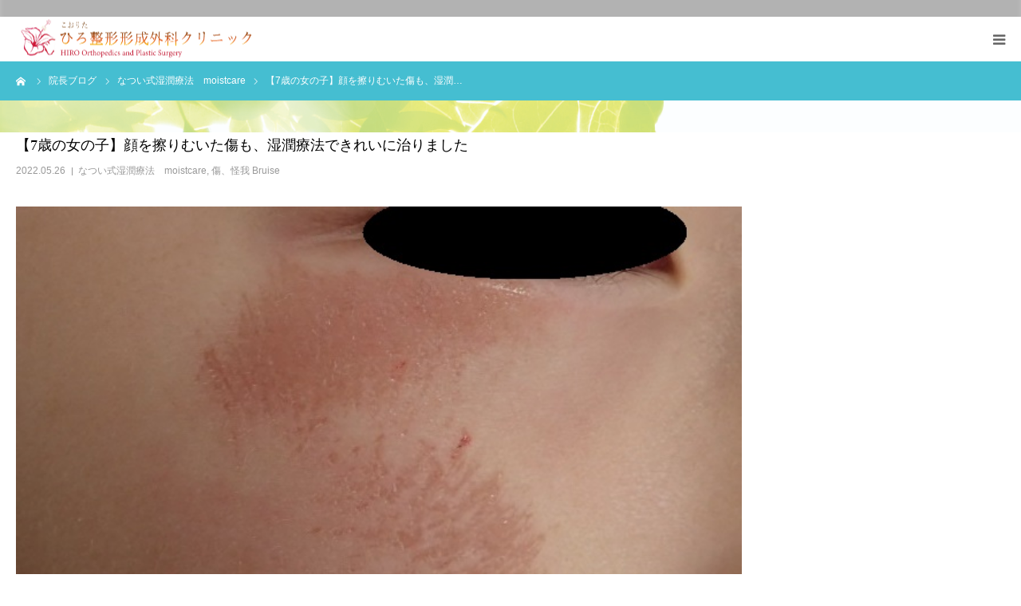

--- FILE ---
content_type: text/html; charset=UTF-8
request_url: https://hiro-cl.com/2022/05/26/%E6%8C%AB%E5%89%B5%E3%80%80%E9%A1%94%EF%BC%88%E3%81%AA%E3%81%A4%E3%81%84%E5%BC%8F%E6%B9%BF%E6%BD%A4%E7%99%82%E6%B3%95%EF%BC%89-15/
body_size: 16608
content:
<!DOCTYPE html>
<html class="pc" dir="ltr" lang="ja" prefix="og: https://ogp.me/ns#">
<head>
<meta charset="UTF-8">
<!--[if IE]><meta http-equiv="X-UA-Compatible" content="IE=edge"><![endif]-->
<meta name="viewport" content="width=device-width">
<meta name="format-detection" content="telephone=no">
<title>【7歳の女の子】顔を擦りむいた傷も、湿潤療法できれいに治りました - 粉瘤（アテローム） | こおりたひろ整形形成外科クリニック - 痛みの少ない粉瘤治療で多数の実績｜大阪｜</title>
<link rel="pingback" href="https://hiro-cl.com/xmlrpc.php">
<link rel="shortcut icon" href="https://hiro-cl.com/wp-content/uploads/2020/08/label.ico">

		<!-- All in One SEO 4.9.3 - aioseo.com -->
	<meta name="description" content="【7歳の女の子】顔を擦りむいた傷も、なつい式湿潤療法できれいに治りました 患者さんは、7歳の可愛らしい女の子で" />
	<meta name="robots" content="max-image-preview:large" />
	<meta name="author" content="hiro0055"/>
	<meta name="google-site-verification" content="2YuUdyZ49yYeQ4sDDL7_nZBxvTZGIoOQ08BNFNYCEiI" />
	<link rel="canonical" href="https://hiro-cl.com/2022/05/26/%e6%8c%ab%e5%89%b5%e3%80%80%e9%a1%94%ef%bc%88%e3%81%aa%e3%81%a4%e3%81%84%e5%bc%8f%e6%b9%bf%e6%bd%a4%e7%99%82%e6%b3%95%ef%bc%89-15/" />
	<meta name="generator" content="All in One SEO (AIOSEO) 4.9.3" />
		<meta property="og:locale" content="ja_JP" />
		<meta property="og:site_name" content="粉瘤（アテローム） | こおりたひろ整形形成外科クリニック - 痛みの少ない粉瘤治療で多数の実績｜大阪｜ - 痛みの少ない粉瘤治療で実績のある、こおいりたひろ整形形成外科クリニックへ！湿潤療法や粉瘤（アテローム）のくりぬき法、アンチエイジングやレーザー脱毛、ケミカルピーリング、二重まぶた、プチ整形の施術やED、AGAの治療、交通事故、巻き爪治療やリハビリを行っています。" />
		<meta property="og:type" content="article" />
		<meta property="og:title" content="【7歳の女の子】顔を擦りむいた傷も、湿潤療法できれいに治りました - 粉瘤（アテローム） | こおりたひろ整形形成外科クリニック - 痛みの少ない粉瘤治療で多数の実績｜大阪｜" />
		<meta property="og:description" content="【7歳の女の子】顔を擦りむいた傷も、なつい式湿潤療法できれいに治りました 患者さんは、7歳の可愛らしい女の子で" />
		<meta property="og:url" content="https://hiro-cl.com/2022/05/26/%e6%8c%ab%e5%89%b5%e3%80%80%e9%a1%94%ef%bc%88%e3%81%aa%e3%81%a4%e3%81%84%e5%bc%8f%e6%b9%bf%e6%bd%a4%e7%99%82%e6%b3%95%ef%bc%89-15/" />
		<meta property="og:image" content="https://hiro-cl.com/wp-content/uploads/2021/06/title.png" />
		<meta property="og:image:secure_url" content="https://hiro-cl.com/wp-content/uploads/2021/06/title.png" />
		<meta property="og:image:width" content="419" />
		<meta property="og:image:height" content="367" />
		<meta property="article:published_time" content="2022-05-26T01:00:45+00:00" />
		<meta property="article:modified_time" content="2025-06-23T01:19:09+00:00" />
		<meta property="article:publisher" content="https://www.facebook.com/kouritahiro/" />
		<meta name="twitter:card" content="summary_large_image" />
		<meta name="twitter:title" content="【7歳の女の子】顔を擦りむいた傷も、湿潤療法できれいに治りました - 粉瘤（アテローム） | こおりたひろ整形形成外科クリニック - 痛みの少ない粉瘤治療で多数の実績｜大阪｜" />
		<meta name="twitter:description" content="【7歳の女の子】顔を擦りむいた傷も、なつい式湿潤療法できれいに治りました 患者さんは、7歳の可愛らしい女の子で" />
		<meta name="twitter:image" content="https://hiro-cl.com/wp-content/uploads/2021/06/title.png" />
		<script type="application/ld+json" class="aioseo-schema">
			{"@context":"https:\/\/schema.org","@graph":[{"@type":"Article","@id":"https:\/\/hiro-cl.com\/2022\/05\/26\/%e6%8c%ab%e5%89%b5%e3%80%80%e9%a1%94%ef%bc%88%e3%81%aa%e3%81%a4%e3%81%84%e5%bc%8f%e6%b9%bf%e6%bd%a4%e7%99%82%e6%b3%95%ef%bc%89-15\/#article","name":"\u30107\u6b73\u306e\u5973\u306e\u5b50\u3011\u9854\u3092\u64e6\u308a\u3080\u3044\u305f\u50b7\u3082\u3001\u6e7f\u6f64\u7642\u6cd5\u3067\u304d\u308c\u3044\u306b\u6cbb\u308a\u307e\u3057\u305f - \u7c89\u7624\uff08\u30a2\u30c6\u30ed\u30fc\u30e0\uff09 | \u3053\u304a\u308a\u305f\u3072\u308d\u6574\u5f62\u5f62\u6210\u5916\u79d1\u30af\u30ea\u30cb\u30c3\u30af - \u75db\u307f\u306e\u5c11\u306a\u3044\u7c89\u7624\u6cbb\u7642\u3067\u591a\u6570\u306e\u5b9f\u7e3e\uff5c\u5927\u962a\uff5c","headline":"\u30107\u6b73\u306e\u5973\u306e\u5b50\u3011\u9854\u3092\u64e6\u308a\u3080\u3044\u305f\u50b7\u3082\u3001\u6e7f\u6f64\u7642\u6cd5\u3067\u304d\u308c\u3044\u306b\u6cbb\u308a\u307e\u3057\u305f","author":{"@id":"https:\/\/hiro-cl.com\/author\/hiro0055\/#author"},"publisher":{"@id":"https:\/\/hiro-cl.com\/#organization"},"image":{"@type":"ImageObject","url":"https:\/\/hiro-cl.com\/wp-content\/uploads\/2022\/05\/8a0859452b4193f372388901185d7803.jpg","width":631,"height":421,"caption":"\u521d\u8a3a\u66421"},"datePublished":"2022-05-26T10:00:45+09:00","dateModified":"2025-06-23T10:19:09+09:00","inLanguage":"ja","mainEntityOfPage":{"@id":"https:\/\/hiro-cl.com\/2022\/05\/26\/%e6%8c%ab%e5%89%b5%e3%80%80%e9%a1%94%ef%bc%88%e3%81%aa%e3%81%a4%e3%81%84%e5%bc%8f%e6%b9%bf%e6%bd%a4%e7%99%82%e6%b3%95%ef%bc%89-15\/#webpage"},"isPartOf":{"@id":"https:\/\/hiro-cl.com\/2022\/05\/26\/%e6%8c%ab%e5%89%b5%e3%80%80%e9%a1%94%ef%bc%88%e3%81%aa%e3%81%a4%e3%81%84%e5%bc%8f%e6%b9%bf%e6%bd%a4%e7%99%82%e6%b3%95%ef%bc%89-15\/#webpage"},"articleSection":"\u306a\u3064\u3044\u5f0f\u6e7f\u6f64\u7642\u6cd5\u3000moistcare, \u50b7\u3001\u602a\u6211 Bruise"},{"@type":"BreadcrumbList","@id":"https:\/\/hiro-cl.com\/2022\/05\/26\/%e6%8c%ab%e5%89%b5%e3%80%80%e9%a1%94%ef%bc%88%e3%81%aa%e3%81%a4%e3%81%84%e5%bc%8f%e6%b9%bf%e6%bd%a4%e7%99%82%e6%b3%95%ef%bc%89-15\/#breadcrumblist","itemListElement":[{"@type":"ListItem","@id":"https:\/\/hiro-cl.com#listItem","position":1,"name":"Home","item":"https:\/\/hiro-cl.com","nextItem":{"@type":"ListItem","@id":"https:\/\/hiro-cl.com\/category\/moistcare\/#listItem","name":"\u306a\u3064\u3044\u5f0f\u6e7f\u6f64\u7642\u6cd5\u3000moistcare"}},{"@type":"ListItem","@id":"https:\/\/hiro-cl.com\/category\/moistcare\/#listItem","position":2,"name":"\u306a\u3064\u3044\u5f0f\u6e7f\u6f64\u7642\u6cd5\u3000moistcare","item":"https:\/\/hiro-cl.com\/category\/moistcare\/","nextItem":{"@type":"ListItem","@id":"https:\/\/hiro-cl.com\/2022\/05\/26\/%e6%8c%ab%e5%89%b5%e3%80%80%e9%a1%94%ef%bc%88%e3%81%aa%e3%81%a4%e3%81%84%e5%bc%8f%e6%b9%bf%e6%bd%a4%e7%99%82%e6%b3%95%ef%bc%89-15\/#listItem","name":"\u30107\u6b73\u306e\u5973\u306e\u5b50\u3011\u9854\u3092\u64e6\u308a\u3080\u3044\u305f\u50b7\u3082\u3001\u6e7f\u6f64\u7642\u6cd5\u3067\u304d\u308c\u3044\u306b\u6cbb\u308a\u307e\u3057\u305f"},"previousItem":{"@type":"ListItem","@id":"https:\/\/hiro-cl.com#listItem","name":"Home"}},{"@type":"ListItem","@id":"https:\/\/hiro-cl.com\/2022\/05\/26\/%e6%8c%ab%e5%89%b5%e3%80%80%e9%a1%94%ef%bc%88%e3%81%aa%e3%81%a4%e3%81%84%e5%bc%8f%e6%b9%bf%e6%bd%a4%e7%99%82%e6%b3%95%ef%bc%89-15\/#listItem","position":3,"name":"\u30107\u6b73\u306e\u5973\u306e\u5b50\u3011\u9854\u3092\u64e6\u308a\u3080\u3044\u305f\u50b7\u3082\u3001\u6e7f\u6f64\u7642\u6cd5\u3067\u304d\u308c\u3044\u306b\u6cbb\u308a\u307e\u3057\u305f","previousItem":{"@type":"ListItem","@id":"https:\/\/hiro-cl.com\/category\/moistcare\/#listItem","name":"\u306a\u3064\u3044\u5f0f\u6e7f\u6f64\u7642\u6cd5\u3000moistcare"}}]},{"@type":"Organization","@id":"https:\/\/hiro-cl.com\/#organization","name":"\u3053\u304a\u308a\u305f\u3072\u308d\u5f62\u6210\u6574\u5f62\u5916\u79d1\u30af\u30ea\u30cb\u30c3\u30af","description":"\u7c89\u7624\uff08\u30a2\u30c6\u30ed\u30fc\u30e0\uff09 | \u3053\u304a\u308a\u305f\u3072\u308d\u6574\u5f62\u5f62\u6210\u5916\u79d1\u30af\u30ea\u30cb\u30c3\u30af - \u75db\u307f\u306e\u5c11\u306a\u3044\u7c89\u7624\u6cbb\u7642\u3067\u591a\u6570\u306e\u5b9f\u7e3e\uff5c\u5927\u962a\uff5c \u75db\u307f\u306e\u5c11\u306a\u3044\u7c89\u7624\u6cbb\u7642\u3067\u5b9f\u7e3e\u306e\u3042\u308b\u3001\u3053\u304a\u3044\u308a\u305f\u3072\u308d\u6574\u5f62\u5f62\u6210\u5916\u79d1\u30af\u30ea\u30cb\u30c3\u30af\u3078\uff01\u6e7f\u6f64\u7642\u6cd5\u3084\u7c89\u7624\uff08\u30a2\u30c6\u30ed\u30fc\u30e0\uff09\u306e\u304f\u308a\u306c\u304d\u6cd5\u3001\u30a2\u30f3\u30c1\u30a8\u30a4\u30b8\u30f3\u30b0\u3084\u30ec\u30fc\u30b6\u30fc\u8131\u6bdb\u3001\u30b1\u30df\u30ab\u30eb\u30d4\u30fc\u30ea\u30f3\u30b0\u3001\u4e8c\u91cd\u307e\u3076\u305f\u3001\u30d7\u30c1\u6574\u5f62\u306e\u65bd\u8853\u3084ED\u3001AGA\u306e\u6cbb\u7642\u3001\u4ea4\u901a\u4e8b\u6545\u3001\u5dfb\u304d\u722a\u6cbb\u7642\u3084\u30ea\u30cf\u30d3\u30ea\u3092\u884c\u3063\u3066\u3044\u307e\u3059\u3002","url":"https:\/\/hiro-cl.com\/","telephone":"+81661510055","numberOfEmployees":{"@type":"QuantitativeValue","value":20},"logo":{"@type":"ImageObject","url":"https:\/\/hiro-cl.com\/wp-content\/uploads\/2021\/06\/title.png","@id":"https:\/\/hiro-cl.com\/2022\/05\/26\/%e6%8c%ab%e5%89%b5%e3%80%80%e9%a1%94%ef%bc%88%e3%81%aa%e3%81%a4%e3%81%84%e5%bc%8f%e6%b9%bf%e6%bd%a4%e7%99%82%e6%b3%95%ef%bc%89-15\/#organizationLogo","width":419,"height":367},"image":{"@id":"https:\/\/hiro-cl.com\/2022\/05\/26\/%e6%8c%ab%e5%89%b5%e3%80%80%e9%a1%94%ef%bc%88%e3%81%aa%e3%81%a4%e3%81%84%e5%bc%8f%e6%b9%bf%e6%bd%a4%e7%99%82%e6%b3%95%ef%bc%89-15\/#organizationLogo"},"sameAs":["https:\/\/www.facebook.com\/kouritahiro\/"]},{"@type":"Person","@id":"https:\/\/hiro-cl.com\/author\/hiro0055\/#author","url":"https:\/\/hiro-cl.com\/author\/hiro0055\/","name":"hiro0055","image":{"@type":"ImageObject","@id":"https:\/\/hiro-cl.com\/2022\/05\/26\/%e6%8c%ab%e5%89%b5%e3%80%80%e9%a1%94%ef%bc%88%e3%81%aa%e3%81%a4%e3%81%84%e5%bc%8f%e6%b9%bf%e6%bd%a4%e7%99%82%e6%b3%95%ef%bc%89-15\/#authorImage","url":"https:\/\/secure.gravatar.com\/avatar\/d1d299bba40c532c77f9b4b5760018f342dc5f10c2928f7307c3a72156d623d5?s=96&d=mm&r=g","width":96,"height":96,"caption":"hiro0055"}},{"@type":"WebPage","@id":"https:\/\/hiro-cl.com\/2022\/05\/26\/%e6%8c%ab%e5%89%b5%e3%80%80%e9%a1%94%ef%bc%88%e3%81%aa%e3%81%a4%e3%81%84%e5%bc%8f%e6%b9%bf%e6%bd%a4%e7%99%82%e6%b3%95%ef%bc%89-15\/#webpage","url":"https:\/\/hiro-cl.com\/2022\/05\/26\/%e6%8c%ab%e5%89%b5%e3%80%80%e9%a1%94%ef%bc%88%e3%81%aa%e3%81%a4%e3%81%84%e5%bc%8f%e6%b9%bf%e6%bd%a4%e7%99%82%e6%b3%95%ef%bc%89-15\/","name":"\u30107\u6b73\u306e\u5973\u306e\u5b50\u3011\u9854\u3092\u64e6\u308a\u3080\u3044\u305f\u50b7\u3082\u3001\u6e7f\u6f64\u7642\u6cd5\u3067\u304d\u308c\u3044\u306b\u6cbb\u308a\u307e\u3057\u305f - \u7c89\u7624\uff08\u30a2\u30c6\u30ed\u30fc\u30e0\uff09 | \u3053\u304a\u308a\u305f\u3072\u308d\u6574\u5f62\u5f62\u6210\u5916\u79d1\u30af\u30ea\u30cb\u30c3\u30af - \u75db\u307f\u306e\u5c11\u306a\u3044\u7c89\u7624\u6cbb\u7642\u3067\u591a\u6570\u306e\u5b9f\u7e3e\uff5c\u5927\u962a\uff5c","description":"\u30107\u6b73\u306e\u5973\u306e\u5b50\u3011\u9854\u3092\u64e6\u308a\u3080\u3044\u305f\u50b7\u3082\u3001\u306a\u3064\u3044\u5f0f\u6e7f\u6f64\u7642\u6cd5\u3067\u304d\u308c\u3044\u306b\u6cbb\u308a\u307e\u3057\u305f \u60a3\u8005\u3055\u3093\u306f\u30017\u6b73\u306e\u53ef\u611b\u3089\u3057\u3044\u5973\u306e\u5b50\u3067","inLanguage":"ja","isPartOf":{"@id":"https:\/\/hiro-cl.com\/#website"},"breadcrumb":{"@id":"https:\/\/hiro-cl.com\/2022\/05\/26\/%e6%8c%ab%e5%89%b5%e3%80%80%e9%a1%94%ef%bc%88%e3%81%aa%e3%81%a4%e3%81%84%e5%bc%8f%e6%b9%bf%e6%bd%a4%e7%99%82%e6%b3%95%ef%bc%89-15\/#breadcrumblist"},"author":{"@id":"https:\/\/hiro-cl.com\/author\/hiro0055\/#author"},"creator":{"@id":"https:\/\/hiro-cl.com\/author\/hiro0055\/#author"},"image":{"@type":"ImageObject","url":"https:\/\/hiro-cl.com\/wp-content\/uploads\/2022\/05\/8a0859452b4193f372388901185d7803.jpg","@id":"https:\/\/hiro-cl.com\/2022\/05\/26\/%e6%8c%ab%e5%89%b5%e3%80%80%e9%a1%94%ef%bc%88%e3%81%aa%e3%81%a4%e3%81%84%e5%bc%8f%e6%b9%bf%e6%bd%a4%e7%99%82%e6%b3%95%ef%bc%89-15\/#mainImage","width":631,"height":421,"caption":"\u521d\u8a3a\u66421"},"primaryImageOfPage":{"@id":"https:\/\/hiro-cl.com\/2022\/05\/26\/%e6%8c%ab%e5%89%b5%e3%80%80%e9%a1%94%ef%bc%88%e3%81%aa%e3%81%a4%e3%81%84%e5%bc%8f%e6%b9%bf%e6%bd%a4%e7%99%82%e6%b3%95%ef%bc%89-15\/#mainImage"},"datePublished":"2022-05-26T10:00:45+09:00","dateModified":"2025-06-23T10:19:09+09:00"},{"@type":"WebSite","@id":"https:\/\/hiro-cl.com\/#website","url":"https:\/\/hiro-cl.com\/","name":"\u7c89\u7624\uff08\u30a2\u30c6\u30ed\u30fc\u30e0\uff09 | \u3053\u304a\u308a\u305f\u3072\u308d\u6574\u5f62\u5f62\u6210\u5916\u79d1\u30af\u30ea\u30cb\u30c3\u30af - \u75db\u307f\u306e\u5c11\u306a\u3044\u7c89\u7624\u6cbb\u7642\u3067\u591a\u6570\u306e\u5b9f\u7e3e\uff5c\u5927\u962a\uff5c","description":"\u75db\u307f\u306e\u5c11\u306a\u3044\u7c89\u7624\u6cbb\u7642\u3067\u5b9f\u7e3e\u306e\u3042\u308b\u3001\u3053\u304a\u3044\u308a\u305f\u3072\u308d\u6574\u5f62\u5f62\u6210\u5916\u79d1\u30af\u30ea\u30cb\u30c3\u30af\u3078\uff01\u6e7f\u6f64\u7642\u6cd5\u3084\u7c89\u7624\uff08\u30a2\u30c6\u30ed\u30fc\u30e0\uff09\u306e\u304f\u308a\u306c\u304d\u6cd5\u3001\u30a2\u30f3\u30c1\u30a8\u30a4\u30b8\u30f3\u30b0\u3084\u30ec\u30fc\u30b6\u30fc\u8131\u6bdb\u3001\u30b1\u30df\u30ab\u30eb\u30d4\u30fc\u30ea\u30f3\u30b0\u3001\u4e8c\u91cd\u307e\u3076\u305f\u3001\u30d7\u30c1\u6574\u5f62\u306e\u65bd\u8853\u3084ED\u3001AGA\u306e\u6cbb\u7642\u3001\u4ea4\u901a\u4e8b\u6545\u3001\u5dfb\u304d\u722a\u6cbb\u7642\u3084\u30ea\u30cf\u30d3\u30ea\u3092\u884c\u3063\u3066\u3044\u307e\u3059\u3002","inLanguage":"ja","publisher":{"@id":"https:\/\/hiro-cl.com\/#organization"}}]}
		</script>
		<!-- All in One SEO -->

<link rel='dns-prefetch' href='//webfonts.xserver.jp' />
<link rel='dns-prefetch' href='//stats.wp.com' />
<link rel="alternate" type="application/rss+xml" title="粉瘤（アテローム） | こおりたひろ整形形成外科クリニック - 痛みの少ない粉瘤治療で多数の実績｜大阪｜ &raquo; フィード" href="https://hiro-cl.com/feed/" />
<link rel="alternate" type="application/rss+xml" title="粉瘤（アテローム） | こおりたひろ整形形成外科クリニック - 痛みの少ない粉瘤治療で多数の実績｜大阪｜ &raquo; コメントフィード" href="https://hiro-cl.com/comments/feed/" />
<link rel="alternate" title="oEmbed (JSON)" type="application/json+oembed" href="https://hiro-cl.com/wp-json/oembed/1.0/embed?url=https%3A%2F%2Fhiro-cl.com%2F2022%2F05%2F26%2F%25e6%258c%25ab%25e5%2589%25b5%25e3%2580%2580%25e9%25a1%2594%25ef%25bc%2588%25e3%2581%25aa%25e3%2581%25a4%25e3%2581%2584%25e5%25bc%258f%25e6%25b9%25bf%25e6%25bd%25a4%25e7%2599%2582%25e6%25b3%2595%25ef%25bc%2589-15%2F" />
<link rel="alternate" title="oEmbed (XML)" type="text/xml+oembed" href="https://hiro-cl.com/wp-json/oembed/1.0/embed?url=https%3A%2F%2Fhiro-cl.com%2F2022%2F05%2F26%2F%25e6%258c%25ab%25e5%2589%25b5%25e3%2580%2580%25e9%25a1%2594%25ef%25bc%2588%25e3%2581%25aa%25e3%2581%25a4%25e3%2581%2584%25e5%25bc%258f%25e6%25b9%25bf%25e6%25bd%25a4%25e7%2599%2582%25e6%25b3%2595%25ef%25bc%2589-15%2F&#038;format=xml" />
<style id='wp-img-auto-sizes-contain-inline-css' type='text/css'>
img:is([sizes=auto i],[sizes^="auto," i]){contain-intrinsic-size:3000px 1500px}
/*# sourceURL=wp-img-auto-sizes-contain-inline-css */
</style>
<style id='wp-block-library-inline-css' type='text/css'>
:root{--wp-block-synced-color:#7a00df;--wp-block-synced-color--rgb:122,0,223;--wp-bound-block-color:var(--wp-block-synced-color);--wp-editor-canvas-background:#ddd;--wp-admin-theme-color:#007cba;--wp-admin-theme-color--rgb:0,124,186;--wp-admin-theme-color-darker-10:#006ba1;--wp-admin-theme-color-darker-10--rgb:0,107,160.5;--wp-admin-theme-color-darker-20:#005a87;--wp-admin-theme-color-darker-20--rgb:0,90,135;--wp-admin-border-width-focus:2px}@media (min-resolution:192dpi){:root{--wp-admin-border-width-focus:1.5px}}.wp-element-button{cursor:pointer}:root .has-very-light-gray-background-color{background-color:#eee}:root .has-very-dark-gray-background-color{background-color:#313131}:root .has-very-light-gray-color{color:#eee}:root .has-very-dark-gray-color{color:#313131}:root .has-vivid-green-cyan-to-vivid-cyan-blue-gradient-background{background:linear-gradient(135deg,#00d084,#0693e3)}:root .has-purple-crush-gradient-background{background:linear-gradient(135deg,#34e2e4,#4721fb 50%,#ab1dfe)}:root .has-hazy-dawn-gradient-background{background:linear-gradient(135deg,#faaca8,#dad0ec)}:root .has-subdued-olive-gradient-background{background:linear-gradient(135deg,#fafae1,#67a671)}:root .has-atomic-cream-gradient-background{background:linear-gradient(135deg,#fdd79a,#004a59)}:root .has-nightshade-gradient-background{background:linear-gradient(135deg,#330968,#31cdcf)}:root .has-midnight-gradient-background{background:linear-gradient(135deg,#020381,#2874fc)}:root{--wp--preset--font-size--normal:16px;--wp--preset--font-size--huge:42px}.has-regular-font-size{font-size:1em}.has-larger-font-size{font-size:2.625em}.has-normal-font-size{font-size:var(--wp--preset--font-size--normal)}.has-huge-font-size{font-size:var(--wp--preset--font-size--huge)}.has-text-align-center{text-align:center}.has-text-align-left{text-align:left}.has-text-align-right{text-align:right}.has-fit-text{white-space:nowrap!important}#end-resizable-editor-section{display:none}.aligncenter{clear:both}.items-justified-left{justify-content:flex-start}.items-justified-center{justify-content:center}.items-justified-right{justify-content:flex-end}.items-justified-space-between{justify-content:space-between}.screen-reader-text{border:0;clip-path:inset(50%);height:1px;margin:-1px;overflow:hidden;padding:0;position:absolute;width:1px;word-wrap:normal!important}.screen-reader-text:focus{background-color:#ddd;clip-path:none;color:#444;display:block;font-size:1em;height:auto;left:5px;line-height:normal;padding:15px 23px 14px;text-decoration:none;top:5px;width:auto;z-index:100000}html :where(.has-border-color){border-style:solid}html :where([style*=border-top-color]){border-top-style:solid}html :where([style*=border-right-color]){border-right-style:solid}html :where([style*=border-bottom-color]){border-bottom-style:solid}html :where([style*=border-left-color]){border-left-style:solid}html :where([style*=border-width]){border-style:solid}html :where([style*=border-top-width]){border-top-style:solid}html :where([style*=border-right-width]){border-right-style:solid}html :where([style*=border-bottom-width]){border-bottom-style:solid}html :where([style*=border-left-width]){border-left-style:solid}html :where(img[class*=wp-image-]){height:auto;max-width:100%}:where(figure){margin:0 0 1em}html :where(.is-position-sticky){--wp-admin--admin-bar--position-offset:var(--wp-admin--admin-bar--height,0px)}@media screen and (max-width:600px){html :where(.is-position-sticky){--wp-admin--admin-bar--position-offset:0px}}

/*# sourceURL=wp-block-library-inline-css */
</style><style id='global-styles-inline-css' type='text/css'>
:root{--wp--preset--aspect-ratio--square: 1;--wp--preset--aspect-ratio--4-3: 4/3;--wp--preset--aspect-ratio--3-4: 3/4;--wp--preset--aspect-ratio--3-2: 3/2;--wp--preset--aspect-ratio--2-3: 2/3;--wp--preset--aspect-ratio--16-9: 16/9;--wp--preset--aspect-ratio--9-16: 9/16;--wp--preset--color--black: #000000;--wp--preset--color--cyan-bluish-gray: #abb8c3;--wp--preset--color--white: #ffffff;--wp--preset--color--pale-pink: #f78da7;--wp--preset--color--vivid-red: #cf2e2e;--wp--preset--color--luminous-vivid-orange: #ff6900;--wp--preset--color--luminous-vivid-amber: #fcb900;--wp--preset--color--light-green-cyan: #7bdcb5;--wp--preset--color--vivid-green-cyan: #00d084;--wp--preset--color--pale-cyan-blue: #8ed1fc;--wp--preset--color--vivid-cyan-blue: #0693e3;--wp--preset--color--vivid-purple: #9b51e0;--wp--preset--gradient--vivid-cyan-blue-to-vivid-purple: linear-gradient(135deg,rgb(6,147,227) 0%,rgb(155,81,224) 100%);--wp--preset--gradient--light-green-cyan-to-vivid-green-cyan: linear-gradient(135deg,rgb(122,220,180) 0%,rgb(0,208,130) 100%);--wp--preset--gradient--luminous-vivid-amber-to-luminous-vivid-orange: linear-gradient(135deg,rgb(252,185,0) 0%,rgb(255,105,0) 100%);--wp--preset--gradient--luminous-vivid-orange-to-vivid-red: linear-gradient(135deg,rgb(255,105,0) 0%,rgb(207,46,46) 100%);--wp--preset--gradient--very-light-gray-to-cyan-bluish-gray: linear-gradient(135deg,rgb(238,238,238) 0%,rgb(169,184,195) 100%);--wp--preset--gradient--cool-to-warm-spectrum: linear-gradient(135deg,rgb(74,234,220) 0%,rgb(151,120,209) 20%,rgb(207,42,186) 40%,rgb(238,44,130) 60%,rgb(251,105,98) 80%,rgb(254,248,76) 100%);--wp--preset--gradient--blush-light-purple: linear-gradient(135deg,rgb(255,206,236) 0%,rgb(152,150,240) 100%);--wp--preset--gradient--blush-bordeaux: linear-gradient(135deg,rgb(254,205,165) 0%,rgb(254,45,45) 50%,rgb(107,0,62) 100%);--wp--preset--gradient--luminous-dusk: linear-gradient(135deg,rgb(255,203,112) 0%,rgb(199,81,192) 50%,rgb(65,88,208) 100%);--wp--preset--gradient--pale-ocean: linear-gradient(135deg,rgb(255,245,203) 0%,rgb(182,227,212) 50%,rgb(51,167,181) 100%);--wp--preset--gradient--electric-grass: linear-gradient(135deg,rgb(202,248,128) 0%,rgb(113,206,126) 100%);--wp--preset--gradient--midnight: linear-gradient(135deg,rgb(2,3,129) 0%,rgb(40,116,252) 100%);--wp--preset--font-size--small: 13px;--wp--preset--font-size--medium: 20px;--wp--preset--font-size--large: 36px;--wp--preset--font-size--x-large: 42px;--wp--preset--spacing--20: 0.44rem;--wp--preset--spacing--30: 0.67rem;--wp--preset--spacing--40: 1rem;--wp--preset--spacing--50: 1.5rem;--wp--preset--spacing--60: 2.25rem;--wp--preset--spacing--70: 3.38rem;--wp--preset--spacing--80: 5.06rem;--wp--preset--shadow--natural: 6px 6px 9px rgba(0, 0, 0, 0.2);--wp--preset--shadow--deep: 12px 12px 50px rgba(0, 0, 0, 0.4);--wp--preset--shadow--sharp: 6px 6px 0px rgba(0, 0, 0, 0.2);--wp--preset--shadow--outlined: 6px 6px 0px -3px rgb(255, 255, 255), 6px 6px rgb(0, 0, 0);--wp--preset--shadow--crisp: 6px 6px 0px rgb(0, 0, 0);}:where(.is-layout-flex){gap: 0.5em;}:where(.is-layout-grid){gap: 0.5em;}body .is-layout-flex{display: flex;}.is-layout-flex{flex-wrap: wrap;align-items: center;}.is-layout-flex > :is(*, div){margin: 0;}body .is-layout-grid{display: grid;}.is-layout-grid > :is(*, div){margin: 0;}:where(.wp-block-columns.is-layout-flex){gap: 2em;}:where(.wp-block-columns.is-layout-grid){gap: 2em;}:where(.wp-block-post-template.is-layout-flex){gap: 1.25em;}:where(.wp-block-post-template.is-layout-grid){gap: 1.25em;}.has-black-color{color: var(--wp--preset--color--black) !important;}.has-cyan-bluish-gray-color{color: var(--wp--preset--color--cyan-bluish-gray) !important;}.has-white-color{color: var(--wp--preset--color--white) !important;}.has-pale-pink-color{color: var(--wp--preset--color--pale-pink) !important;}.has-vivid-red-color{color: var(--wp--preset--color--vivid-red) !important;}.has-luminous-vivid-orange-color{color: var(--wp--preset--color--luminous-vivid-orange) !important;}.has-luminous-vivid-amber-color{color: var(--wp--preset--color--luminous-vivid-amber) !important;}.has-light-green-cyan-color{color: var(--wp--preset--color--light-green-cyan) !important;}.has-vivid-green-cyan-color{color: var(--wp--preset--color--vivid-green-cyan) !important;}.has-pale-cyan-blue-color{color: var(--wp--preset--color--pale-cyan-blue) !important;}.has-vivid-cyan-blue-color{color: var(--wp--preset--color--vivid-cyan-blue) !important;}.has-vivid-purple-color{color: var(--wp--preset--color--vivid-purple) !important;}.has-black-background-color{background-color: var(--wp--preset--color--black) !important;}.has-cyan-bluish-gray-background-color{background-color: var(--wp--preset--color--cyan-bluish-gray) !important;}.has-white-background-color{background-color: var(--wp--preset--color--white) !important;}.has-pale-pink-background-color{background-color: var(--wp--preset--color--pale-pink) !important;}.has-vivid-red-background-color{background-color: var(--wp--preset--color--vivid-red) !important;}.has-luminous-vivid-orange-background-color{background-color: var(--wp--preset--color--luminous-vivid-orange) !important;}.has-luminous-vivid-amber-background-color{background-color: var(--wp--preset--color--luminous-vivid-amber) !important;}.has-light-green-cyan-background-color{background-color: var(--wp--preset--color--light-green-cyan) !important;}.has-vivid-green-cyan-background-color{background-color: var(--wp--preset--color--vivid-green-cyan) !important;}.has-pale-cyan-blue-background-color{background-color: var(--wp--preset--color--pale-cyan-blue) !important;}.has-vivid-cyan-blue-background-color{background-color: var(--wp--preset--color--vivid-cyan-blue) !important;}.has-vivid-purple-background-color{background-color: var(--wp--preset--color--vivid-purple) !important;}.has-black-border-color{border-color: var(--wp--preset--color--black) !important;}.has-cyan-bluish-gray-border-color{border-color: var(--wp--preset--color--cyan-bluish-gray) !important;}.has-white-border-color{border-color: var(--wp--preset--color--white) !important;}.has-pale-pink-border-color{border-color: var(--wp--preset--color--pale-pink) !important;}.has-vivid-red-border-color{border-color: var(--wp--preset--color--vivid-red) !important;}.has-luminous-vivid-orange-border-color{border-color: var(--wp--preset--color--luminous-vivid-orange) !important;}.has-luminous-vivid-amber-border-color{border-color: var(--wp--preset--color--luminous-vivid-amber) !important;}.has-light-green-cyan-border-color{border-color: var(--wp--preset--color--light-green-cyan) !important;}.has-vivid-green-cyan-border-color{border-color: var(--wp--preset--color--vivid-green-cyan) !important;}.has-pale-cyan-blue-border-color{border-color: var(--wp--preset--color--pale-cyan-blue) !important;}.has-vivid-cyan-blue-border-color{border-color: var(--wp--preset--color--vivid-cyan-blue) !important;}.has-vivid-purple-border-color{border-color: var(--wp--preset--color--vivid-purple) !important;}.has-vivid-cyan-blue-to-vivid-purple-gradient-background{background: var(--wp--preset--gradient--vivid-cyan-blue-to-vivid-purple) !important;}.has-light-green-cyan-to-vivid-green-cyan-gradient-background{background: var(--wp--preset--gradient--light-green-cyan-to-vivid-green-cyan) !important;}.has-luminous-vivid-amber-to-luminous-vivid-orange-gradient-background{background: var(--wp--preset--gradient--luminous-vivid-amber-to-luminous-vivid-orange) !important;}.has-luminous-vivid-orange-to-vivid-red-gradient-background{background: var(--wp--preset--gradient--luminous-vivid-orange-to-vivid-red) !important;}.has-very-light-gray-to-cyan-bluish-gray-gradient-background{background: var(--wp--preset--gradient--very-light-gray-to-cyan-bluish-gray) !important;}.has-cool-to-warm-spectrum-gradient-background{background: var(--wp--preset--gradient--cool-to-warm-spectrum) !important;}.has-blush-light-purple-gradient-background{background: var(--wp--preset--gradient--blush-light-purple) !important;}.has-blush-bordeaux-gradient-background{background: var(--wp--preset--gradient--blush-bordeaux) !important;}.has-luminous-dusk-gradient-background{background: var(--wp--preset--gradient--luminous-dusk) !important;}.has-pale-ocean-gradient-background{background: var(--wp--preset--gradient--pale-ocean) !important;}.has-electric-grass-gradient-background{background: var(--wp--preset--gradient--electric-grass) !important;}.has-midnight-gradient-background{background: var(--wp--preset--gradient--midnight) !important;}.has-small-font-size{font-size: var(--wp--preset--font-size--small) !important;}.has-medium-font-size{font-size: var(--wp--preset--font-size--medium) !important;}.has-large-font-size{font-size: var(--wp--preset--font-size--large) !important;}.has-x-large-font-size{font-size: var(--wp--preset--font-size--x-large) !important;}
/*# sourceURL=global-styles-inline-css */
</style>

<style id='classic-theme-styles-inline-css' type='text/css'>
/*! This file is auto-generated */
.wp-block-button__link{color:#fff;background-color:#32373c;border-radius:9999px;box-shadow:none;text-decoration:none;padding:calc(.667em + 2px) calc(1.333em + 2px);font-size:1.125em}.wp-block-file__button{background:#32373c;color:#fff;text-decoration:none}
/*# sourceURL=/wp-includes/css/classic-themes.min.css */
</style>
<link rel='stylesheet' id='wpo_min-header-0-css' href='https://hiro-cl.com/wp-content/cache/wpo-minify/1767378570/assets/wpo-minify-header-54ac0ccf.min.css' type='text/css' media='all' />
<script type="text/javascript" src="https://hiro-cl.com/wp-content/cache/wpo-minify/1767378570/assets/wpo-minify-header-7b550e47.min.js" id="wpo_min-header-0-js"></script>
<script type="text/javascript" src="//webfonts.xserver.jp/js/xserverv3.js?fadein=0&amp;ver=2.0.9" id="typesquare_std-js"></script>
<link rel="https://api.w.org/" href="https://hiro-cl.com/wp-json/" /><link rel="alternate" title="JSON" type="application/json" href="https://hiro-cl.com/wp-json/wp/v2/posts/30533" /><link rel='shortlink' href='https://hiro-cl.com/?p=30533' />
	<style>img#wpstats{display:none}</style>
		
<link rel="stylesheet" href="https://hiro-cl.com/wp-content/themes/birth_tcd057/css/design-plus.css?ver=1.4.1">
<link rel="stylesheet" href="https://hiro-cl.com/wp-content/themes/birth_tcd057/css/sns-botton.css?ver=1.4.1">
<link rel="stylesheet" media="screen and (max-width:1280px)" href="https://hiro-cl.com/wp-content/themes/birth_tcd057/css/responsive.css?ver=1.4.1">
<link rel="stylesheet" media="screen and (max-width:1280px)" href="https://hiro-cl.com/wp-content/themes/birth_tcd057/css/footer-bar.css?ver=1.4.1">

<script src="https://hiro-cl.com/wp-content/themes/birth_tcd057/js/jquery.easing.1.3.js?ver=1.4.1"></script>
<script src="https://hiro-cl.com/wp-content/themes/birth_tcd057/js/jscript.js?ver=1.4.1"></script>
<script src="https://hiro-cl.com/wp-content/themes/birth_tcd057/js/comment.js?ver=1.4.1"></script>
<script src="https://hiro-cl.com/wp-content/themes/birth_tcd057/js/footer-bar.js?ver=1.4.1"></script>


<style type="text/css">

body, input, textarea { font-family: Arial, "ヒラギノ角ゴ ProN W3", "Hiragino Kaku Gothic ProN", "メイリオ", Meiryo, sans-serif; }

.rich_font, .p-vertical { font-family: "Times New Roman" , "游明朝" , "Yu Mincho" , "游明朝体" , "YuMincho" , "ヒラギノ明朝 Pro W3" , "Hiragino Mincho Pro" , "HiraMinProN-W3" , "HGS明朝E" , "ＭＳ Ｐ明朝" , "MS PMincho" , serif; font-weight:500; }

#footer_tel .number { font-family: "Times New Roman" , "游明朝" , "Yu Mincho" , "游明朝体" , "YuMincho" , "ヒラギノ明朝 Pro W3" , "Hiragino Mincho Pro" , "HiraMinProN-W3" , "HGS明朝E" , "ＭＳ Ｐ明朝" , "MS PMincho" , serif; font-weight:500; }


#header_image_for_404 .headline { font-family: "Times New Roman" , "游明朝" , "Yu Mincho" , "游明朝体" , "YuMincho" , "ヒラギノ明朝 Pro W3" , "Hiragino Mincho Pro" , "HiraMinProN-W3" , "HGS明朝E" , "ＭＳ Ｐ明朝" , "MS PMincho" , serif; font-weight:500; }




#post_title { font-size:32px; color:#000000; }
.post_content { font-size:14px; color:#666666; }
.single-news #post_title { font-size:32px; color:#000000; }
.single-news .post_content { font-size:14px; color:#666666; }

.mobile #post_title { font-size:18px; }
.mobile .post_content { font-size:13px; }
.mobile .single-news #post_title { font-size:18px; }
.mobile .single-news .post_content { font-size:13px; }

body.page .post_content { font-size:14px; color:#666666; }
#page_title { font-size:28px; color:#000000; }
#page_title span { font-size:16px; color:#666666; }

.mobile body.page .post_content { font-size:13px; }
.mobile #page_title { font-size:18px; }
.mobile #page_title span { font-size:14px; }

.c-pw__btn { background: #45bed1; }
.post_content a, .post_content a:hover { color: #45bed1; }







#related_post .image img, .styled_post_list1 .image img, .styled_post_list2 .image img, .widget_tab_post_list .image img, #blog_list .image img, #news_archive_list .image img,
  #index_blog_list .image img, #index_3box .image img, #index_news_list .image img, #archive_news_list .image img, #footer_content .image img
{
  width:100%; height:auto;
  -webkit-transition: transform  0.75s ease; -moz-transition: transform  0.75s ease; transition: transform  0.75s ease;
}
#related_post .image:hover img, .styled_post_list1 .image:hover img, .styled_post_list2 .image:hover img, .widget_tab_post_list .image:hover img, #blog_list .image:hover img, #news_archive_list .image:hover img,
  #index_blog_list .image:hover img, #index_3box .image:hover img, #index_news_list .image:hover img, #archive_news_list .image:hover img, #footer_content .image:hover img
{
  -webkit-transform: scale(1.2);
  -moz-transform: scale(1.2);
  -ms-transform: scale(1.2);
  -o-transform: scale(1.2);
  transform: scale(1.2);
}



body, a, #index_course_list a:hover, #previous_next_post a:hover, #course_list li a:hover
  { color: #666666; }

#page_header .headline, .side_widget .styled_post_list1 .title:hover, .page_post_list .meta a:hover, .page_post_list .headline,
  .slider_main .caption .title a:hover, #comment_header ul li a:hover, #header_text .logo a:hover, #bread_crumb li.home a:hover:before, #post_title_area .meta li a:hover
    { color: #45bed1; }

.pc #global_menu ul ul a, .design_button a, #index_3box .title a, .next_page_link a:hover, #archive_post_list_tab ol li:hover, .collapse_category_list li a:hover .count, .slick-arrow:hover, .pb_spec_table_button a:hover,
  #wp-calendar td a:hover, #wp-calendar #prev a:hover, #wp-calendar #next a:hover, #related_post .headline, .side_headline, #single_news_list .headline, .mobile #global_menu li a:hover, #mobile_menu .close_button:hover,
    #post_pagination p, .page_navi span.current, .tcd_user_profile_widget .button a:hover, #return_top_mobile a:hover, #p_readmore .button, #bread_crumb
      { background-color: #45bed1 !important; }

#archive_post_list_tab ol li:hover, #comment_header ul li a:hover, #comment_header ul li.comment_switch_active a, #comment_header #comment_closed p, #post_pagination p, .page_navi span.current
  { border-color: #45bed1; }

.collapse_category_list li a:before
  { border-color: transparent transparent transparent #45bed1; }

.slider_nav .swiper-slide-active, .slider_nav .swiper-slide:hover
  { box-shadow:inset 0 0 0 5px #45bed1; }

a:hover, .pc #global_menu a:hover, .pc #global_menu > ul > li.active > a, .pc #global_menu > ul > li.current-menu-item > a, #bread_crumb li.home a:hover:after, #bread_crumb li a:hover, #post_meta_top a:hover, #index_blog_list li.category a:hover, #footer_tel .number,
  #single_news_list .link:hover, #single_news_list .link:hover:before, #archive_faq_list .question:hover, #archive_faq_list .question.active, #archive_faq_list .question:hover:before, #archive_faq_list .question.active:before, #archive_header_no_image .title
    { color: #45bed1; }


.pc #global_menu ul ul a:hover, .design_button a:hover, #index_3box .title a:hover, #return_top a:hover, #post_pagination a:hover, .page_navi a:hover, #slide_menu a span.count, .tcdw_custom_drop_menu a:hover, #p_readmore .button:hover, #previous_next_page a:hover, #mobile_menu,
  #course_next_prev_link a:hover, .tcd_category_list li a:hover .count, #submit_comment:hover, #comment_header ul li a:hover, .widget_tab_post_list_button a:hover, #searchform .submit_button:hover, .mobile #menu_button:hover
    { background-color: #45bed1 !important; }

#post_pagination a:hover, .page_navi a:hover, .tcdw_custom_drop_menu a:hover, #comment_textarea textarea:focus, #guest_info input:focus, .widget_tab_post_list_button a:hover
  { border-color: #45bed1 !important; }

.post_content a { color: #45bed1; }

.color_font { color: #219ed3; }


#copyright { background-color: #45bed1; color: #FFFFFF; }

#schedule_table thead { background:#fafafa; }
#schedule_table .color { background:#eff5f6; }
#archive_faq_list .answer { background:#f6f9f9; }

#page_header .square_headline { background: #ffffff; }
#page_header .square_headline .title { color: #45bed1; }
#page_header .square_headline .sub_title { color: #666666; }

#comment_header ul li.comment_switch_active a, #comment_header #comment_closed p { background-color: #45bed1 !important; }
#comment_header ul li.comment_switch_active a:after, #comment_header #comment_closed p:after { border-color:#45bed1 transparent transparent transparent; }

.no_header_content { background:rgba(69,190,209,0.8); }

#site_wrap { display:none; }
#site_loader_overlay {
  background: #fff;
  opacity: 1;
  position: fixed;
  top: 0px;
  left: 0px;
  width: 100%;
  height: 100%;
  width: 100vw;
  height: 100vh;
  z-index: 99999;
}
#site_loader_animation {
  width: 48px;
  height: 48px;
  font-size: 10px;
  text-indent: -9999em;
  position: fixed;
  top: 0;
  left: 0;
	right: 0;
	bottom: 0;
	margin: auto;
  border: 3px solid rgba(176,207,210,0.2);
  border-top-color: #b0cfd2;
  border-radius: 50%;
  -webkit-animation: loading-circle 1.1s infinite linear;
  animation: loading-circle 1.1s infinite linear;
}
@-webkit-keyframes loading-circle {
  0% { -webkit-transform: rotate(0deg); transform: rotate(0deg); }
  100% { -webkit-transform: rotate(360deg); transform: rotate(360deg); }
}
@media only screen and (max-width: 767px) {
	#site_loader_animation { width: 30px; height: 30px; }
}
@keyframes loading-circle {
  0% { -webkit-transform: rotate(0deg); transform: rotate(0deg); }
  100% { -webkit-transform: rotate(360deg); transform: rotate(360deg); }
}

.dp-footer-bar { background: rgba(255,255,255, 0.8); border-top: solid 1px #DDDDDD; color: #000000; display: flex; flex-wrap: wrap; }
.dp-footer-bar a { color: #000000; }
.dp-footer-bar-item + .dp-footer-bar-item { border-left: solid 1px #DDDDDD; }


</style>


<style type="text/css"></style>		<style type="text/css" id="wp-custom-css">
			.youtube_box{
	width:100%;
}		</style>
		<!-- Global site tag (gtag.js) - Google Analytics -->
<script async src="https://www.googletagmanager.com/gtag/js?id=UA-18354640-1">
</script>
<script>
 window.dataLayer = window.dataLayer || [];
 function gtag(){dataLayer.push(arguments);}
 gtag('js', new Date());

 gtag('config', 'UA-18354640-1');
</script>

<link rel="stylesheet" href="/wp-content/themes/birth_tcd057/css/heading-E008.css">
<link rel="stylesheet" href="/wp-content/themes/birth_tcd057/css/heading-E002.css">
<link rel="stylesheet" href="/wp-content/themes/birth_tcd057/css/global-navi-E009.css">
<link rel="stylesheet" href="/wp-content/themes/birth_tcd057/css/hiro.css">

<!-- Global site tag (gtag.js) - Google Analytics -->
<script async src="https://www.googletagmanager.com/gtag/js?id=G-M1939ZLKM3"></script>
<script>
  window.dataLayer = window.dataLayer || [];
  function gtag(){dataLayer.push(arguments);}
  gtag('js', new Date());

  gtag('config', 'G-M1939ZLKM3');
</script>

</head>
<body id="body" class="wp-singular post-template-default single single-post postid-30533 single-format-standard wp-theme-birth_tcd057 mobile_device show_footer_bar dp-footer-bar-type1">


<div id="site_loader_overlay">
 <div id="site_loader_animation">
   </div>
</div>
<div id="site_wrap">

<div class="h1css">
<h1 style="font-weight:normal">粉瘤（アテローム）や傷やけど治療はこおりたひろ整形形成外科クリニックへ｜粉瘤｜アテローム｜なつい式湿潤療法｜大阪｜</h1>
</div>

<div id="container">

 <div id="header">
  <div id="header_inner">
   <div id="logo_image">
 <div class="logo">
  <a href="https://hiro-cl.com/" title="粉瘤（アテローム） | こおりたひろ整形形成外科クリニック - 痛みの少ない粉瘤治療で多数の実績｜大阪｜">
      <img class="pc_logo_image" src="https://hiro-cl.com/wp-content/uploads/2020/08/title2.png?1769430482" alt="粉瘤（アテローム） | こおりたひろ整形形成外科クリニック - 痛みの少ない粉瘤治療で多数の実績｜大阪｜" title="粉瘤（アテローム） | こおりたひろ整形形成外科クリニック - 痛みの少ない粉瘤治療で多数の実績｜大阪｜" width="301" height="53" />
         <img class="mobile_logo_image" src="https://hiro-cl.com/wp-content/uploads/2020/08/title2.png?1769430482" alt="粉瘤（アテローム） | こおりたひろ整形形成外科クリニック - 痛みの少ない粉瘤治療で多数の実績｜大阪｜" title="粉瘤（アテローム） | こおりたひろ整形形成外科クリニック - 痛みの少ない粉瘤治療で多数の実績｜大阪｜" width="301" height="53" />
     </a>
 </div>
</div>
         <div id="global_menu">
    <ul id="menu-%e3%83%a1%e3%83%8b%e3%83%a5%e3%83%bc" class="menu"><li id="menu-item-25566" class="menu-item menu-item-type-custom menu-item-object-custom menu-item-25566"><a href="/">HOME</a></li>
<li id="menu-item-25659" class="menu-item menu-item-type-custom menu-item-object-custom menu-item-25659"><a href="/news">お知らせ</a></li>
<li id="menu-item-25567" class="menu-item menu-item-type-post_type menu-item-object-page menu-item-25567"><a href="https://hiro-cl.com/greeting/">院長挨拶・院内案内</a></li>
<li id="menu-item-29640" class="menu-item menu-item-type-post_type menu-item-object-page menu-item-29640"><a href="https://hiro-cl.com/%e7%b2%89%e7%98%a4/">粉瘤治療</a></li>
<li id="menu-item-25568" class="menu-item menu-item-type-custom menu-item-object-custom menu-item-has-children menu-item-25568"><a href="#">整形外科</a>
<ul class="sub-menu">
	<li id="menu-item-25569" class="menu-item menu-item-type-post_type menu-item-object-page menu-item-25569"><a href="https://hiro-cl.com/rihabiri/">リハビリ</a></li>
	<li id="menu-item-25572" class="menu-item menu-item-type-post_type menu-item-object-page menu-item-25572"><a href="https://hiro-cl.com/jikochiryou/">交通事故治療</a></li>
	<li id="menu-item-25571" class="menu-item menu-item-type-post_type menu-item-object-page menu-item-25571"><a href="https://hiro-cl.com/makidume/">巻き爪治療</a></li>
	<li id="menu-item-25570" class="menu-item menu-item-type-post_type menu-item-object-page menu-item-25570"><a href="https://hiro-cl.com/kansetu/">関節内注射</a></li>
</ul>
</li>
<li id="menu-item-25643" class="menu-item menu-item-type-custom menu-item-object-custom menu-item-has-children menu-item-25643"><a href="#">形成外科（保険診療）</a>
<ul class="sub-menu">
	<li id="menu-item-25646" class="menu-item menu-item-type-post_type menu-item-object-page menu-item-25646"><a href="https://hiro-cl.com/natuishiki/">なつい式 湿潤療法</a></li>
	<li id="menu-item-25645" class="menu-item menu-item-type-post_type menu-item-object-page menu-item-25645"><a href="https://hiro-cl.com/%e7%b2%89%e7%98%a4/">粉瘤（アテローム）</a></li>
	<li id="menu-item-25644" class="menu-item menu-item-type-post_type menu-item-object-page menu-item-25644"><a href="https://hiro-cl.com/hokuroshimi/">ほくろ・しみ</a></li>
</ul>
</li>
<li id="menu-item-25647" class="menu-item menu-item-type-custom menu-item-object-custom menu-item-has-children menu-item-25647"><a href="#">形成外科（自費）</a>
<ul class="sub-menu">
	<li id="menu-item-25652" class="menu-item menu-item-type-post_type menu-item-object-page menu-item-25652"><a href="https://hiro-cl.com/laser/">医療レーザー</a></li>
	<li id="menu-item-25651" class="menu-item menu-item-type-post_type menu-item-object-page menu-item-25651"><a href="https://hiro-cl.com/facial/">レーザーフェイシャル</a></li>
	<li id="menu-item-25650" class="menu-item menu-item-type-post_type menu-item-object-page menu-item-25650"><a href="https://hiro-cl.com/shiwa/">ボトックス注射</a></li>
	<li id="menu-item-25649" class="menu-item menu-item-type-post_type menu-item-object-page menu-item-25649"><a href="https://hiro-cl.com/others/">プラセンタ注射・ワキ汗</a></li>
	<li id="menu-item-25648" class="menu-item menu-item-type-post_type menu-item-object-page menu-item-25648"><a href="https://hiro-cl.com/price/">料金</a></li>
</ul>
</li>
<li id="menu-item-25653" class="menu-item menu-item-type-custom menu-item-object-custom menu-item-has-children menu-item-25653"><a href="#">その他</a>
<ul class="sub-menu">
	<li id="menu-item-25656" class="menu-item menu-item-type-post_type menu-item-object-page menu-item-25656"><a href="https://hiro-cl.com/edaga/">ED、AGA治療</a></li>
	<li id="menu-item-25655" class="menu-item menu-item-type-post_type menu-item-object-page menu-item-25655"><a href="https://hiro-cl.com/chuusha/">ニンニク注射・肝臓回復注射</a></li>
	<li id="menu-item-25654" class="menu-item menu-item-type-post_type menu-item-object-page menu-item-25654"><a href="https://hiro-cl.com/link/">リンク集</a></li>
</ul>
</li>
<li id="menu-item-25657" class="menu-item menu-item-type-post_type menu-item-object-page current_page_parent menu-item-25657"><a href="https://hiro-cl.com/blogs/">院長ブログ</a></li>
</ul>   </div>
   <a href="#" id="menu_button"><span>menu</span></a>
     </div><!-- END #header_inner -->
 </div><!-- END #header -->

 
 <div id="main_contents" class="clearfix">

<div id="bread_crumb">

<ul class="clearfix" itemscope itemtype="http://schema.org/BreadcrumbList">
 <li itemprop="itemListElement" itemscope itemtype="http://schema.org/ListItem" class="home"><a itemprop="item" href="https://hiro-cl.com/"><span itemprop="name">ホーム</span></a><meta itemprop="position" content="1"></li>
 <li itemprop="itemListElement" itemscope itemtype="http://schema.org/ListItem"><a itemprop="item" href="https://hiro-cl.com/blogs/"><span itemprop="name">院長ブログ</span></a><meta itemprop="position" content="2"></li>
 <li class="category" itemprop="itemListElement" itemscope itemtype="http://schema.org/ListItem">
    <a itemprop="item" href="https://hiro-cl.com/category/moistcare/"><span itemprop="name">なつい式湿潤療法　moistcare</span></a>
      <a itemprop="item" href="https://hiro-cl.com/category/bruise/"><span itemprop="name">傷、怪我 Bruise</span></a>
      <meta itemprop="position" content="3">
 </li>
 <li class="last" itemprop="itemListElement" itemscope itemtype="http://schema.org/ListItem"><span itemprop="name">【7歳の女の子】顔を擦りむいた傷も、湿潤…</span><meta itemprop="position" content="4"></li>
</ul>

</div>

<div id="main_col" class="clearfix">

 
 <div id="left_col" class="clearfix">

   <article id="article">

    <h2 id="post_title" class="rich_font entry-title">【7歳の女の子】顔を擦りむいた傷も、湿潤療法できれいに治りました</h2>

        <ul id="post_meta_top" class="clearfix">
     <li class="date"><time class="entry-date updated" datetime="2025-06-23T10:19:09+09:00">2022.05.26</time></li>     <li class="category clearfix"><a href="https://hiro-cl.com/category/moistcare/" rel="category tag">なつい式湿潤療法　moistcare</a>, <a href="https://hiro-cl.com/category/bruise/" rel="category tag">傷、怪我 Bruise</a></li>    </ul>
    
    
        <div id="post_image">
     <img width="631" height="421" src="https://hiro-cl.com/wp-content/uploads/2022/05/8a0859452b4193f372388901185d7803.jpg" class="attachment-size3 size-size3 wp-post-image" alt="初診時1" decoding="async" fetchpriority="high" srcset="https://hiro-cl.com/wp-content/uploads/2022/05/8a0859452b4193f372388901185d7803.jpg 631w, https://hiro-cl.com/wp-content/uploads/2022/05/8a0859452b4193f372388901185d7803-300x200.jpg 300w" sizes="(max-width: 631px) 100vw, 631px" />    </div>
    
            
        <div class="single_share clearfix" id="single_share_top">
     <div class="share-type1 share-top">
	<div class="sns">
		<ul class="type1 clearfix">
			<li class="twitter">
				<a href="http://twitter.com/share?text=%E3%80%907%E6%AD%B3%E3%81%AE%E5%A5%B3%E3%81%AE%E5%AD%90%E3%80%91%E9%A1%94%E3%82%92%E6%93%A6%E3%82%8A%E3%82%80%E3%81%84%E3%81%9F%E5%82%B7%E3%82%82%E3%80%81%E6%B9%BF%E6%BD%A4%E7%99%82%E6%B3%95%E3%81%A7%E3%81%8D%E3%82%8C%E3%81%84%E3%81%AB%E6%B2%BB%E3%82%8A%E3%81%BE%E3%81%97%E3%81%9F&url=https%3A%2F%2Fhiro-cl.com%2F2022%2F05%2F26%2F%25e6%258c%25ab%25e5%2589%25b5%25e3%2580%2580%25e9%25a1%2594%25ef%25bc%2588%25e3%2581%25aa%25e3%2581%25a4%25e3%2581%2584%25e5%25bc%258f%25e6%25b9%25bf%25e6%25bd%25a4%25e7%2599%2582%25e6%25b3%2595%25ef%25bc%2589-15%2F&via=&tw_p=tweetbutton&related="><i class="icon-twitter"></i><span class="ttl">Tweet</span><span class="share-count"></span></a>
			</li>
			<li class="facebook">
				<a href="//www.facebook.com/sharer/sharer.php?u=https://hiro-cl.com/2022/05/26/%e6%8c%ab%e5%89%b5%e3%80%80%e9%a1%94%ef%bc%88%e3%81%aa%e3%81%a4%e3%81%84%e5%bc%8f%e6%b9%bf%e6%bd%a4%e7%99%82%e6%b3%95%ef%bc%89-15/&amp;t=%E3%80%907%E6%AD%B3%E3%81%AE%E5%A5%B3%E3%81%AE%E5%AD%90%E3%80%91%E9%A1%94%E3%82%92%E6%93%A6%E3%82%8A%E3%82%80%E3%81%84%E3%81%9F%E5%82%B7%E3%82%82%E3%80%81%E6%B9%BF%E6%BD%A4%E7%99%82%E6%B3%95%E3%81%A7%E3%81%8D%E3%82%8C%E3%81%84%E3%81%AB%E6%B2%BB%E3%82%8A%E3%81%BE%E3%81%97%E3%81%9F" class="facebook-btn-icon-link" target="blank" rel="nofollow"><i class="icon-facebook"></i><span class="ttl">Share</span><span class="share-count"></span></a>
			</li>
			<li class="googleplus">
				<a href="https://plus.google.com/share?url=https%3A%2F%2Fhiro-cl.com%2F2022%2F05%2F26%2F%25e6%258c%25ab%25e5%2589%25b5%25e3%2580%2580%25e9%25a1%2594%25ef%25bc%2588%25e3%2581%25aa%25e3%2581%25a4%25e3%2581%2584%25e5%25bc%258f%25e6%25b9%25bf%25e6%25bd%25a4%25e7%2599%2582%25e6%25b3%2595%25ef%25bc%2589-15%2F" ><i class="icon-google-plus"></i><span class="ttl">+1</span><span class="share-count"></span></a>
			</li>
			<li class="hatebu">
				<a href="http://b.hatena.ne.jp/add?mode=confirm&url=https%3A%2F%2Fhiro-cl.com%2F2022%2F05%2F26%2F%25e6%258c%25ab%25e5%2589%25b5%25e3%2580%2580%25e9%25a1%2594%25ef%25bc%2588%25e3%2581%25aa%25e3%2581%25a4%25e3%2581%2584%25e5%25bc%258f%25e6%25b9%25bf%25e6%25bd%25a4%25e7%2599%2582%25e6%25b3%2595%25ef%25bc%2589-15%2F"><i class="icon-hatebu"></i><span class="ttl">Hatena</span><span class="share-count"></span></a>
			</li>
			<li class="pocket">
				<a href="http://getpocket.com/edit?url=https%3A%2F%2Fhiro-cl.com%2F2022%2F05%2F26%2F%25e6%258c%25ab%25e5%2589%25b5%25e3%2580%2580%25e9%25a1%2594%25ef%25bc%2588%25e3%2581%25aa%25e3%2581%25a4%25e3%2581%2584%25e5%25bc%258f%25e6%25b9%25bf%25e6%25bd%25a4%25e7%2599%2582%25e6%25b3%2595%25ef%25bc%2589-15%2F&title=%E3%80%907%E6%AD%B3%E3%81%AE%E5%A5%B3%E3%81%AE%E5%AD%90%E3%80%91%E9%A1%94%E3%82%92%E6%93%A6%E3%82%8A%E3%82%80%E3%81%84%E3%81%9F%E5%82%B7%E3%82%82%E3%80%81%E6%B9%BF%E6%BD%A4%E7%99%82%E6%B3%95%E3%81%A7%E3%81%8D%E3%82%8C%E3%81%84%E3%81%AB%E6%B2%BB%E3%82%8A%E3%81%BE%E3%81%97%E3%81%9F"><i class="icon-pocket"></i><span class="ttl">Pocket</span><span class="share-count"></span></a>
			</li>
			<li class="rss">
				<a href="https://hiro-cl.com/feed/"><i class="icon-rss"></i><span class="ttl">RSS</span></a>
			</li>
			<li class="feedly">
				<a href="http://feedly.com/index.html#subscription%2Ffeed%2Fhttps://hiro-cl.com/feed/"><i class="icon-feedly"></i><span class="ttl">feedly</span><span class="share-count"></span></a>
			</li>
			<li class="pinterest">
				<a rel="nofollow" href="https://www.pinterest.com/pin/create/button/?url=https%3A%2F%2Fhiro-cl.com%2F2022%2F05%2F26%2F%25e6%258c%25ab%25e5%2589%25b5%25e3%2580%2580%25e9%25a1%2594%25ef%25bc%2588%25e3%2581%25aa%25e3%2581%25a4%25e3%2581%2584%25e5%25bc%258f%25e6%25b9%25bf%25e6%25bd%25a4%25e7%2599%2582%25e6%25b3%2595%25ef%25bc%2589-15%2F&media=https://hiro-cl.com/wp-content/uploads/2022/05/8a0859452b4193f372388901185d7803.jpg&description=%E3%80%907%E6%AD%B3%E3%81%AE%E5%A5%B3%E3%81%AE%E5%AD%90%E3%80%91%E9%A1%94%E3%82%92%E6%93%A6%E3%82%8A%E3%82%80%E3%81%84%E3%81%9F%E5%82%B7%E3%82%82%E3%80%81%E6%B9%BF%E6%BD%A4%E7%99%82%E6%B3%95%E3%81%A7%E3%81%8D%E3%82%8C%E3%81%84%E3%81%AB%E6%B2%BB%E3%82%8A%E3%81%BE%E3%81%97%E3%81%9F"><i class="icon-pinterest"></i><span class="ttl">Pin&nbsp;it</span></a>
			</li>
		</ul>
	</div>
</div>
    </div>
    
    
    
    <div class="post_content clearfix">
     <h3 data-start="133" data-end="169">【7歳の女の子】顔を擦りむいた傷も、<a href="http://www.wound-treatment.jp/">なつい式湿潤療法</a>できれいに治りました</h3>
<p data-start="171" data-end="249">患者さんは、<strong data-start="177" data-end="192">7歳の可愛らしい女の子</strong>です。<br data-start="195" data-end="198" />転倒して顔を擦りむいてしまい、<strong data-start="213" data-end="249">お母さまのご友人（ママ友）からのご紹介で、<a href="https://hiro-cl.com/">当院</a>を受診されました。</strong></p>
<p data-start="251" data-end="313">当院では、ハイドロコロイド（湿潤環境を保つ創傷被覆材）を使用し、<br data-start="287" data-end="290" /><a href="https://hiro-cl.com/natuishiki/"><strong data-start="290" data-end="302">なつい式湿潤療法</strong></a>にて治療を行いました。</p>
<p data-start="315" data-end="394">この治療法では、<strong data-start="323" data-end="338">消毒は一切行いません。</strong><br data-start="338" data-end="341" />傷にとって最も重要なのは「湿潤環境を保つこと」であり、消毒液はかえって傷の治癒を妨げるためです。</p>
<p data-start="396" data-end="435">また、<strong data-start="399" data-end="435">感染の兆候も見られなかったため、抗生物質の処方もしておりません。</strong></p>
<p data-start="437" data-end="493">治療中も、<strong data-start="442" data-end="463">毎日のシャワー・入浴は問題なく可能</strong>です。<br data-start="466" data-end="469" />お子さんも怖がることなく、笑顔で通院されました。</p>
<hr data-start="495" data-end="498" />
<h3 data-start="500" data-end="531">&#x2705; お子さまの顔の擦り傷も、湿潤療法できれいに治せます</h3>
<p data-start="533" data-end="604">顔の傷は、将来の傷跡（瘢痕）が特に気になる部位ですが、<br data-start="564" data-end="567" /><strong data-start="567" data-end="581">適切な処置となつい式湿潤療法</strong>によって、目立たずきれいに治ることが多いです。</p>
<p data-start="606" data-end="647">小さなお子さまでも、<a href="https://hiro-cl.com/natuishiki/">なつい式湿潤療法</a>により傷をきれいに治すことができます。<br data-start="522" data-end="525" />顔や身体の擦り傷でお困りの際は、大阪・新大阪の【<a href="https://hiro-cl.com/">こおりたひろ整形形成外科クリニック</a>】までご相談ください。</p>
<div id="attachment_30536" style="width: 291px" class="wp-caption alignnone"><img decoding="async" aria-describedby="caption-attachment-30536" class="size-medium wp-image-30536" src="https://hiro-cl.com/wp-content/uploads/2022/05/33c65aeffa307b2b70f32e82cb4ca052-1-281x300.jpg" alt="初診時" width="281" height="300" srcset="https://hiro-cl.com/wp-content/uploads/2022/05/33c65aeffa307b2b70f32e82cb4ca052-1-281x300.jpg 281w, https://hiro-cl.com/wp-content/uploads/2022/05/33c65aeffa307b2b70f32e82cb4ca052-1-768x819.jpg 768w, https://hiro-cl.com/wp-content/uploads/2022/05/33c65aeffa307b2b70f32e82cb4ca052-1.jpg 905w" sizes="(max-width: 281px) 100vw, 281px" /><p id="caption-attachment-30536" class="wp-caption-text"><span style="font-size: 12pt;">初診時</span></p></div>
<div id="attachment_30537" style="width: 282px" class="wp-caption alignnone"><img decoding="async" aria-describedby="caption-attachment-30537" class="size-medium wp-image-30537" src="https://hiro-cl.com/wp-content/uploads/2022/05/a9e846e8daf5c15b02b61024f06a8929-272x300.jpg" alt="加療後3日" width="272" height="300" srcset="https://hiro-cl.com/wp-content/uploads/2022/05/a9e846e8daf5c15b02b61024f06a8929-272x300.jpg 272w, https://hiro-cl.com/wp-content/uploads/2022/05/a9e846e8daf5c15b02b61024f06a8929-929x1024.jpg 929w, https://hiro-cl.com/wp-content/uploads/2022/05/a9e846e8daf5c15b02b61024f06a8929-768x847.jpg 768w, https://hiro-cl.com/wp-content/uploads/2022/05/a9e846e8daf5c15b02b61024f06a8929.jpg 1111w" sizes="(max-width: 272px) 100vw, 272px" /><p id="caption-attachment-30537" class="wp-caption-text"><span style="font-size: 12pt;">加療後3日</span></p></div>
<div id="attachment_30538" style="width: 276px" class="wp-caption alignnone"><img loading="lazy" decoding="async" aria-describedby="caption-attachment-30538" class="size-medium wp-image-30538" src="https://hiro-cl.com/wp-content/uploads/2022/05/aa48a396833ddac31e6b31d3af19f1c9-1-266x300.jpg" alt="加療後6日" width="266" height="300" srcset="https://hiro-cl.com/wp-content/uploads/2022/05/aa48a396833ddac31e6b31d3af19f1c9-1-266x300.jpg 266w, https://hiro-cl.com/wp-content/uploads/2022/05/aa48a396833ddac31e6b31d3af19f1c9-1-909x1024.jpg 909w, https://hiro-cl.com/wp-content/uploads/2022/05/aa48a396833ddac31e6b31d3af19f1c9-1-768x866.jpg 768w, https://hiro-cl.com/wp-content/uploads/2022/05/aa48a396833ddac31e6b31d3af19f1c9-1.jpg 1275w" sizes="auto, (max-width: 266px) 100vw, 266px" /><p id="caption-attachment-30538" class="wp-caption-text"><span style="font-size: 12pt;">加療後6日</span></p></div>
<p>&nbsp;</p>
    </div>

        <div class="single_share clearfix" id="single_share_bottom">
     <div class="share-type1 share-btm">
	<div class="sns">
		<ul class="type1 clearfix">
			<li class="twitter">
				<a href="http://twitter.com/share?text=%E3%80%907%E6%AD%B3%E3%81%AE%E5%A5%B3%E3%81%AE%E5%AD%90%E3%80%91%E9%A1%94%E3%82%92%E6%93%A6%E3%82%8A%E3%82%80%E3%81%84%E3%81%9F%E5%82%B7%E3%82%82%E3%80%81%E6%B9%BF%E6%BD%A4%E7%99%82%E6%B3%95%E3%81%A7%E3%81%8D%E3%82%8C%E3%81%84%E3%81%AB%E6%B2%BB%E3%82%8A%E3%81%BE%E3%81%97%E3%81%9F&url=https%3A%2F%2Fhiro-cl.com%2F2022%2F05%2F26%2F%25e6%258c%25ab%25e5%2589%25b5%25e3%2580%2580%25e9%25a1%2594%25ef%25bc%2588%25e3%2581%25aa%25e3%2581%25a4%25e3%2581%2584%25e5%25bc%258f%25e6%25b9%25bf%25e6%25bd%25a4%25e7%2599%2582%25e6%25b3%2595%25ef%25bc%2589-15%2F&via=&tw_p=tweetbutton&related="><i class="icon-twitter"></i><span class="ttl">Tweet</span><span class="share-count"></span></a>
			</li>
			<li class="facebook">
				<a href="//www.facebook.com/sharer/sharer.php?u=https://hiro-cl.com/2022/05/26/%e6%8c%ab%e5%89%b5%e3%80%80%e9%a1%94%ef%bc%88%e3%81%aa%e3%81%a4%e3%81%84%e5%bc%8f%e6%b9%bf%e6%bd%a4%e7%99%82%e6%b3%95%ef%bc%89-15/&amp;t=%E3%80%907%E6%AD%B3%E3%81%AE%E5%A5%B3%E3%81%AE%E5%AD%90%E3%80%91%E9%A1%94%E3%82%92%E6%93%A6%E3%82%8A%E3%82%80%E3%81%84%E3%81%9F%E5%82%B7%E3%82%82%E3%80%81%E6%B9%BF%E6%BD%A4%E7%99%82%E6%B3%95%E3%81%A7%E3%81%8D%E3%82%8C%E3%81%84%E3%81%AB%E6%B2%BB%E3%82%8A%E3%81%BE%E3%81%97%E3%81%9F" class="facebook-btn-icon-link" target="blank" rel="nofollow"><i class="icon-facebook"></i><span class="ttl">Share</span><span class="share-count"></span></a>
			</li>
			<li class="googleplus">
				<a href="https://plus.google.com/share?url=https%3A%2F%2Fhiro-cl.com%2F2022%2F05%2F26%2F%25e6%258c%25ab%25e5%2589%25b5%25e3%2580%2580%25e9%25a1%2594%25ef%25bc%2588%25e3%2581%25aa%25e3%2581%25a4%25e3%2581%2584%25e5%25bc%258f%25e6%25b9%25bf%25e6%25bd%25a4%25e7%2599%2582%25e6%25b3%2595%25ef%25bc%2589-15%2F" ><i class="icon-google-plus"></i><span class="ttl">+1</span><span class="share-count"></span></a>
			</li>
			<li class="hatebu">
				<a href="http://b.hatena.ne.jp/add?mode=confirm&url=https%3A%2F%2Fhiro-cl.com%2F2022%2F05%2F26%2F%25e6%258c%25ab%25e5%2589%25b5%25e3%2580%2580%25e9%25a1%2594%25ef%25bc%2588%25e3%2581%25aa%25e3%2581%25a4%25e3%2581%2584%25e5%25bc%258f%25e6%25b9%25bf%25e6%25bd%25a4%25e7%2599%2582%25e6%25b3%2595%25ef%25bc%2589-15%2F"><i class="icon-hatebu"></i><span class="ttl">Hatena</span><span class="share-count"></span></a>
			</li>
			<li class="pocket">
				<a href="http://getpocket.com/edit?url=https%3A%2F%2Fhiro-cl.com%2F2022%2F05%2F26%2F%25e6%258c%25ab%25e5%2589%25b5%25e3%2580%2580%25e9%25a1%2594%25ef%25bc%2588%25e3%2581%25aa%25e3%2581%25a4%25e3%2581%2584%25e5%25bc%258f%25e6%25b9%25bf%25e6%25bd%25a4%25e7%2599%2582%25e6%25b3%2595%25ef%25bc%2589-15%2F&title=%E3%80%907%E6%AD%B3%E3%81%AE%E5%A5%B3%E3%81%AE%E5%AD%90%E3%80%91%E9%A1%94%E3%82%92%E6%93%A6%E3%82%8A%E3%82%80%E3%81%84%E3%81%9F%E5%82%B7%E3%82%82%E3%80%81%E6%B9%BF%E6%BD%A4%E7%99%82%E6%B3%95%E3%81%A7%E3%81%8D%E3%82%8C%E3%81%84%E3%81%AB%E6%B2%BB%E3%82%8A%E3%81%BE%E3%81%97%E3%81%9F"><i class="icon-pocket"></i><span class="ttl">Pocket</span><span class="share-count"></span></a>
			</li>
			<li class="rss">
				<a href="https://hiro-cl.com/feed/"><i class="icon-rss"></i><span class="ttl">RSS</span></a>
			</li>
			<li class="feedly">
				<a href="http://feedly.com/index.html#subscription%2Ffeed%2Fhttps://hiro-cl.com/feed/"><i class="icon-feedly"></i><span class="ttl">feedly</span><span class="share-count"></span></a>
			</li>
			<li class="pinterest">
				<a rel="nofollow" href="https://www.pinterest.com/pin/create/button/?url=https%3A%2F%2Fhiro-cl.com%2F2022%2F05%2F26%2F%25e6%258c%25ab%25e5%2589%25b5%25e3%2580%2580%25e9%25a1%2594%25ef%25bc%2588%25e3%2581%25aa%25e3%2581%25a4%25e3%2581%2584%25e5%25bc%258f%25e6%25b9%25bf%25e6%25bd%25a4%25e7%2599%2582%25e6%25b3%2595%25ef%25bc%2589-15%2F&media=https://hiro-cl.com/wp-content/uploads/2022/05/8a0859452b4193f372388901185d7803.jpg&description=%E3%80%907%E6%AD%B3%E3%81%AE%E5%A5%B3%E3%81%AE%E5%AD%90%E3%80%91%E9%A1%94%E3%82%92%E6%93%A6%E3%82%8A%E3%82%80%E3%81%84%E3%81%9F%E5%82%B7%E3%82%82%E3%80%81%E6%B9%BF%E6%BD%A4%E7%99%82%E6%B3%95%E3%81%A7%E3%81%8D%E3%82%8C%E3%81%84%E3%81%AB%E6%B2%BB%E3%82%8A%E3%81%BE%E3%81%97%E3%81%9F"><i class="icon-pinterest"></i><span class="ttl">Pin&nbsp;it</span></a>
			</li>
		</ul>
	</div>
</div>
    </div>
    
        <ul id="post_meta_bottom" class="clearfix">
     <li class="post_author">投稿者: <a href="https://hiro-cl.com/author/hiro0055/" title="hiro0055 の投稿" rel="author">hiro0055</a></li>     <li class="post_category"><a href="https://hiro-cl.com/category/moistcare/" rel="category tag">なつい式湿潤療法　moistcare</a>, <a href="https://hiro-cl.com/category/bruise/" rel="category tag">傷、怪我 Bruise</a></li>              </ul>
    
        <div id="previous_next_post" class="clearfix">
     <div class='prev_post'><a href='https://hiro-cl.com/2022/05/23/%e3%81%84%e3%81%bc%e3%80%80%e9%a0%9a%e9%83%a8%ef%bc%88%e5%88%87%e9%99%a4%e8%a1%93%ef%bc%89/' title='【他院で手術を断られた頚部のイボ】湿潤療法で綺麗に治癒した症例'><span class='title'>【他院で手術を断られた頚部のイボ】湿潤療法で綺麗に治癒した症例</span><span class='nav'>前の記事</span></a></div>
<div class='next_post'><a href='https://hiro-cl.com/2022/05/30/%e7%b2%89%e7%98%a4%ef%bc%88%e3%82%a2%e3%83%86%e3%83%ad%e3%83%bc%e3%83%a0%ef%bc%89%e8%83%8c%e9%83%a8%ef%bc%88%e3%81%8f%e3%82%8a%e3%81%ac%e3%81%8d%e6%b3%95%ef%bc%89%e8%a1%93%e5%be%8c3%e5%b9%b4%e5%8d%8a/' title='粉瘤（背部）をくりぬき法で摘出｜術後3年半も傷跡目立たず、経過良好な症例'><span class='title'>粉瘤（背部）をくりぬき法で摘出｜術後3年半も傷跡目立たず、経過良好な症例</span><span class='nav'>次の記事</span></a></div>
    </div>
    
   </article><!-- END #article -->

   
         
   
      <div id="related_post">
    <h3 class="headline">関連記事</h3>
    <ol class="clearfix">
          <li class="clearfix">
            <a class="image" href="https://hiro-cl.com/2013/03/01/%e6%9c%ac%e6%97%a5%e3%82%82%e3%81%8a%e4%b8%80%e4%ba%ba/" title="本日もお一人"><img src="https://hiro-cl.com/wp-content/themes/birth_tcd057/img/common/no_image2.gif" title="" alt="" /></a>
            <h4 class="title"><a href="https://hiro-cl.com/2013/03/01/%e6%9c%ac%e6%97%a5%e3%82%82%e3%81%8a%e4%b8%80%e4%ba%ba/" name="">本日もお一人</a></h4>
     </li>
          <li class="clearfix">
            <a class="image" href="https://hiro-cl.com/2015/11/26/%e9%a1%8e%e9%83%a8%e3%81%ae%e5%89%b2%e5%89%b5%e3%81%a7%e3%81%99%e3%80%82%ef%bc%88%e3%83%86%e3%83%bc%e3%83%97%e5%9b%ba%e5%ae%9a%ef%bc%89-2/" title="顎部の割創です。（テープ固定）"><img width="637" height="390" src="https://hiro-cl.com/wp-content/uploads/2020/10/33c65aeffa307b2b70f32e82cb4ca052-29.jpg" class="attachment-size3 size-size3 wp-post-image" alt="初診時" decoding="async" loading="lazy" srcset="https://hiro-cl.com/wp-content/uploads/2020/10/33c65aeffa307b2b70f32e82cb4ca052-29.jpg 637w, https://hiro-cl.com/wp-content/uploads/2020/10/33c65aeffa307b2b70f32e82cb4ca052-29-300x184.jpg 300w" sizes="auto, (max-width: 637px) 100vw, 637px" /></a>
            <h4 class="title"><a href="https://hiro-cl.com/2015/11/26/%e9%a1%8e%e9%83%a8%e3%81%ae%e5%89%b2%e5%89%b5%e3%81%a7%e3%81%99%e3%80%82%ef%bc%88%e3%83%86%e3%83%bc%e3%83%97%e5%9b%ba%e5%ae%9a%ef%bc%89-2/" name="">顎部の割創です。（テープ固定）</a></h4>
     </li>
          <li class="clearfix">
            <a class="image" href="https://hiro-cl.com/2021/09/02/%e6%8c%ab%e5%89%b5%e3%80%80%e9%a1%94%ef%bc%88%e3%81%aa%e3%81%a4%e3%81%84%e5%bc%8f%e6%b9%bf%e6%bd%a4%e7%99%82%e6%b3%95%ef%bc%89-12/" title="挫創　顔（なつい式湿潤療法）"><img width="830" height="510" src="https://hiro-cl.com/wp-content/uploads/2021/08/33c65aeffa307b2b70f32e82cb4ca052-1-830x510.jpg" class="attachment-size3 size-size3 wp-post-image" alt="初診時" decoding="async" loading="lazy" /></a>
            <h4 class="title"><a href="https://hiro-cl.com/2021/09/02/%e6%8c%ab%e5%89%b5%e3%80%80%e9%a1%94%ef%bc%88%e3%81%aa%e3%81%a4%e3%81%84%e5%bc%8f%e6%b9%bf%e6%bd%a4%e7%99%82%e6%b3%95%ef%bc%89-12/" name="">挫創　顔（なつい式湿潤療法）</a></h4>
     </li>
          <li class="clearfix">
            <a class="image" href="https://hiro-cl.com/2015/07/06/%e9%a1%94%e3%81%ae%e6%8c%ab%e5%89%b5%e3%81%a7%e3%81%99%e3%80%82%ef%bc%88%e6%b9%bf%e6%bd%a4%e7%99%82%e6%b3%95%ef%bc%89-4/" title="顔の挫創です。（湿潤療法）"><img width="749" height="510" src="https://hiro-cl.com/wp-content/uploads/2020/10/33c65aeffa307b2b70f32e82cb4ca052-52-749x510.jpg" class="attachment-size3 size-size3 wp-post-image" alt="初診時" decoding="async" loading="lazy" /></a>
            <h4 class="title"><a href="https://hiro-cl.com/2015/07/06/%e9%a1%94%e3%81%ae%e6%8c%ab%e5%89%b5%e3%81%a7%e3%81%99%e3%80%82%ef%bc%88%e6%b9%bf%e6%bd%a4%e7%99%82%e6%b3%95%ef%bc%89-4/" name="">顔の挫創です。（湿潤療法）</a></h4>
     </li>
          <li class="clearfix">
            <a class="image" href="https://hiro-cl.com/2016/06/20/%e4%b8%8b%e8%85%bf%e3%81%ae%e7%86%b1%e5%82%b7%e3%81%a7%e3%81%99%e3%80%82%ef%bc%88%e6%b9%bf%e6%bd%a4%e7%99%82%e6%b3%95%ef%bc%89-4/" title="下腿の熱傷です。（湿潤療法）"><img width="830" height="510" src="https://hiro-cl.com/wp-content/uploads/2020/10/8e11f194ce2fe840d6e23b95c40a5c9f-830x510.jpg" class="attachment-size3 size-size3 wp-post-image" alt="加療後5日" decoding="async" loading="lazy" /></a>
            <h4 class="title"><a href="https://hiro-cl.com/2016/06/20/%e4%b8%8b%e8%85%bf%e3%81%ae%e7%86%b1%e5%82%b7%e3%81%a7%e3%81%99%e3%80%82%ef%bc%88%e6%b9%bf%e6%bd%a4%e7%99%82%e6%b3%95%ef%bc%89-4/" name="">下腿の熱傷です。（湿潤療法）</a></h4>
     </li>
          <li class="clearfix">
            <a class="image" href="https://hiro-cl.com/2018/04/23/%e6%8c%ab%e5%89%b5%e3%80%804%e6%ad%b3%e3%80%80%e9%a1%94%ef%bc%88%e6%b9%bf%e6%bd%a4%e7%99%82%e6%b3%95%ef%bc%89-2/" title="挫創　4歳　顔（湿潤療法）"><img width="743" height="510" src="https://hiro-cl.com/wp-content/uploads/2018/03/33c65aeffa307b2b70f32e82cb4ca052-5.jpg" class="attachment-size3 size-size3 wp-post-image" alt="初診時" decoding="async" loading="lazy" srcset="https://hiro-cl.com/wp-content/uploads/2018/03/33c65aeffa307b2b70f32e82cb4ca052-5.jpg 1275w, https://hiro-cl.com/wp-content/uploads/2018/03/33c65aeffa307b2b70f32e82cb4ca052-5-300x206.jpg 300w, https://hiro-cl.com/wp-content/uploads/2018/03/33c65aeffa307b2b70f32e82cb4ca052-5-768x527.jpg 768w, https://hiro-cl.com/wp-content/uploads/2018/03/33c65aeffa307b2b70f32e82cb4ca052-5-1024x703.jpg 1024w" sizes="auto, (max-width: 743px) 100vw, 743px" /></a>
            <h4 class="title"><a href="https://hiro-cl.com/2018/04/23/%e6%8c%ab%e5%89%b5%e3%80%804%e6%ad%b3%e3%80%80%e9%a1%94%ef%bc%88%e6%b9%bf%e6%bd%a4%e7%99%82%e6%b3%95%ef%bc%89-2/" name="">挫創　4歳　顔（湿潤療法）</a></h4>
     </li>
         </ol>
   </div>
      
   
  <div id="comments">

 


 
 </div><!-- #comment end -->

 </div><!-- END #left_col -->

 <div id="side_col">
</div>

</div><!-- END #main_col -->


 </div><!-- END #main_contents -->


   <div id="footer_contact_area">
  <div id="footer_contact_area_inner" class="clearfix">

      <div class="footer_contact_content" id="footer_tel">
    <div class="clearfix">
          <p class="headline">一人で悩まずにお気軽に<br />
ご連絡下さい。最善の治療を<br />
共に行ってまいりましょう</p>
          <div class="right_area">
      		 <p class="number"><span>TEL.</span>06-6151-0055</p>
                  <p class="time">受付時間／午前9:30-12:30 午後15:30-17:30<br />
※水、土日は変則時間となっております。</p>
           </div>
    </div>
   </div>
   
   
  </div>
 </div><!-- END #footer_contact_area -->
 

 

 
 <p id="copyright">Copyright &copy; 2020 こおりたひろ整形形成外科</p>


 <div id="return_top">
  <a href="#body"><span>PAGE TOP</span></a>
 </div>


 <div id="dp-footer-bar">
<ul class="dp-footer-bar">
	<li class="dp-footer-bar-item">
		<a href="tel:06-6151-0055">
			<span class="dp-footer-bar-icon icon-phone">06-6151-0055</span>
		</a>
	</li>
</ul>
</div><!-- END #dp-footer-bar -->
<div id="modal-overlay" class="modal-overlay hide">
	<div class="modal-close icon-close"></div>
</div>
<div id="modal-content" class="modal-content hide">
	<ul class="share clearfix">
		<li class="share-button share-button--rounded-square">
			<a href="https://twitter.com/intent/tweet?url=https://hiro-cl.com/2022/05/26/%E6%8C%AB%E5%89%B5%E3%80%80%E9%A1%94%EF%BC%88%E3%81%AA%E3%81%A4%E3%81%84%E5%BC%8F%E6%B9%BF%E6%BD%A4%E7%99%82%E6%B3%95%EF%BC%89-15/&text=【7歳の女の子】顔を擦りむいた傷も、湿潤療法できれいに治りました - 粉瘤（アテローム） | こおりたひろ整形形成外科クリニック - 痛みの少ない粉瘤治療で多数の実績｜大阪｜" onClick="window.open(encodeURI(decodeURI(this.href)), 'tweetwindow', 'width=650, height=470, personalbar=0, toolbar=0, scrollbars=1, sizable=1'); return false;"><img src="https://hiro-cl.com/wp-content/themes/birth_tcd057/img/common/twitter.png" alt=""></a>
		</li>
		<li class="share-button">
			<a href="https://www.facebook.com/sharer/sharer.php?u=https%3A%2F%2Fhiro-cl.com%2F2022%2F05%2F26%2F%25E6%258C%25AB%25E5%2589%25B5%25E3%2580%2580%25E9%25A1%2594%25EF%25BC%2588%25E3%2581%25AA%25E3%2581%25A4%25E3%2581%2584%25E5%25BC%258F%25E6%25B9%25BF%25E6%25BD%25A4%25E7%2599%2582%25E6%25B3%2595%25EF%25BC%2589-15%2F"><img src="https://hiro-cl.com/wp-content/themes/birth_tcd057/img/common/facebook.png" alt=""></a>
		</li>
		<li class="share-button">
			<a href="http://line.me/R/msg/text/?%E3%80%907%E6%AD%B3%E3%81%AE%E5%A5%B3%E3%81%AE%E5%AD%90%E3%80%91%E9%A1%94%E3%82%92%E6%93%A6%E3%82%8A%E3%82%80%E3%81%84%E3%81%9F%E5%82%B7%E3%82%82%E3%80%81%E6%B9%BF%E6%BD%A4%E7%99%82%E6%B3%95%E3%81%A7%E3%81%8D%E3%82%8C%E3%81%84%E3%81%AB%E6%B2%BB%E3%82%8A%E3%81%BE%E3%81%97%E3%81%9F%20-%20%E7%B2%89%E7%98%A4%EF%BC%88%E3%82%A2%E3%83%86%E3%83%AD%E3%83%BC%E3%83%A0%EF%BC%89%20%7C%20%E3%81%93%E3%81%8A%E3%82%8A%E3%81%9F%E3%81%B2%E3%82%8D%E6%95%B4%E5%BD%A2%E5%BD%A2%E6%88%90%E5%A4%96%E7%A7%91%E3%82%AF%E3%83%AA%E3%83%8B%E3%83%83%E3%82%AF%20-%20%E7%97%9B%E3%81%BF%E3%81%AE%E5%B0%91%E3%81%AA%E3%81%84%E7%B2%89%E7%98%A4%E6%B2%BB%E7%99%82%E3%81%A7%E5%A4%9A%E6%95%B0%E3%81%AE%E5%AE%9F%E7%B8%BE%EF%BD%9C%E5%A4%A7%E9%98%AA%EF%BD%9Chttps%3A%2F%2Fhiro-cl.com%2F2022%2F05%2F26%2F%25E6%258C%25AB%25E5%2589%25B5%25E3%2580%2580%25E9%25A1%2594%25EF%25BC%2588%25E3%2581%25AA%25E3%2581%25A4%25E3%2581%2584%25E5%25BC%258F%25E6%25B9%25BF%25E6%25BD%25A4%25E7%2599%2582%25E6%25B3%2595%25EF%25BC%2589-15%2F"><img src="https://hiro-cl.com/wp-content/themes/birth_tcd057/img/common/line.png" alt=""></a>
		</li>
		<li class="share-button">
			<a href="http://b.hatena.ne.jp/entry/" class="hatena-bookmark-button" data-hatena-bookmark-layout="touch" data-hatena-bookmark-width="50" data-hatena-bookmark-height="50" title="このエントリーをはてなブックマークに追加"><img src="https://b.st-hatena.com/images/entry-button/button-only@2x.png" alt="このエントリーをはてなブックマークに追加" width="20" height="20" style="border: none;" /></a><script type="text/javascript" src="https://b.st-hatena.com/js/bookmark_button.js" charset="utf-8" async="async"></script>
		</li>
	</ul>
</div>



</div><!-- #container -->

</div><!-- #site_wrap -->

<script>

  jQuery(window).bind("pageshow", function(event) {
    if (event.originalEvent.persisted) {
      window.location.reload()
    }
 });
 
 jQuery(document).ready(function($){

  function after_load() {
    $('#site_loader_spinner').delay(300).fadeOut(600);
    $('#site_loader_overlay').delay(600).fadeOut(900);
    $('#site_wrap').css('display', 'block');
    // scroll page link
    if (location.hash && $(location.hash).length) {
      setTimeout(function(){ $("html,body").scrollTop(0); }, 600);
      $("html,body").delay(1500).animate({scrollTop : $(location.hash).offset().top}, 1000, 'easeOutExpo');
    }
      }

  $(window).load(function () {
    after_load();
  });

  $(function(){
    setTimeout(function(){
      if( $('#site_loader_overlay').is(':visible') ) {
        after_load();
      }
    }, 7000);
  });

 });

</script>


<script type="speculationrules">
{"prefetch":[{"source":"document","where":{"and":[{"href_matches":"/*"},{"not":{"href_matches":["/wp-*.php","/wp-admin/*","/wp-content/uploads/*","/wp-content/*","/wp-content/plugins/*","/wp-content/themes/birth_tcd057/*","/*\\?(.+)"]}},{"not":{"selector_matches":"a[rel~=\"nofollow\"]"}},{"not":{"selector_matches":".no-prefetch, .no-prefetch a"}}]},"eagerness":"conservative"}]}
</script>
<script type="text/javascript" src="https://hiro-cl.com/wp-content/cache/wpo-minify/1767378570/assets/wpo-minify-footer-650e075a.min.js" id="wpo_min-footer-0-js" async="async" data-wp-strategy="async"></script>
<script type="text/javascript" id="jetpack-stats-js-before">
/* <![CDATA[ */
_stq = window._stq || [];
_stq.push([ "view", JSON.parse("{\"v\":\"ext\",\"blog\":\"190069390\",\"post\":\"30533\",\"tz\":\"9\",\"srv\":\"hiro-cl.com\",\"j\":\"1:15.3.1\"}") ]);
_stq.push([ "clickTrackerInit", "190069390", "30533" ]);
//# sourceURL=jetpack-stats-js-before
/* ]]> */
</script>
<script type="text/javascript" src="https://stats.wp.com/e-202605.js" id="jetpack-stats-js" defer="defer" data-wp-strategy="defer"></script>
</body>
</html>

<!-- Cached by WP-Optimize - https://teamupdraft.com/wp-optimize/ - Last modified: 2026年1月26日 9:28 PM (Asia/Tokyo UTC:9) -->


--- FILE ---
content_type: text/css
request_url: https://hiro-cl.com/wp-content/themes/birth_tcd057/css/heading-E002.css
body_size: 1229
content:
@charset "UTF-8";
h2.h2-E002-red {
  margin-top: 0;
  padding: 11px 10px 11px 32px;
  background-color: #fdefef;
  background: #fff;
  background: -moz-linear-gradient(left, #fff, #fbe2e2);
  background: -webkit-gradient(linear, left center, right center, from(#fff), to(#fbe2e2));
  background: linear-gradient(to right, #fff, #fbe2e2);
  -webkit-box-shadow: #c3c3c3 0px 0px 8px 0;
  -moz-box-shadow: #c3c3c3 0px 0px 8px 0;
  box-shadow: #c3c3c3 0px 0px 8px 0;
  color: #333;
  font-size: 24px;
  font-weight: normal;
  position: relative;
}
h2.h2-E002-red:before {
  content: "";
  position: absolute;
  top: 7px;
  left: 7px;
  width: 27px;
  height: 38px;
  background: url("../../images/heading/E002/red/arrow-h2.png") no-repeat left top;
}
h3.h3-E002-red {
  position: relative;
  margin-top: 0;
  padding: 9px 10px 10px 18px;
  border-bottom: 3px solid #ff645e;
  color: #e42626;
  font-size: 18px;
  font-weight: normal;
  background: url("../../images/heading/E002/red/arrow-h3.png") no-repeat 0 7px;
}
h4.h4-E002-red {
  margin-top: 0;
  padding: 9px 10px 10px 0;
  border-bottom: 1px dotted #ff645e;
  color: #333;
  font-size: 16px;
  font-weight: normal;
}
h2.h2-E002-orange {
  margin-top: 0;
  padding: 11px 10px 11px 32px;
  background-color: #fdefef;
  background: #fff;
  background: -moz-linear-gradient(left, #fff, #ffeddd);
  background: -webkit-gradient(linear, left center, right center, from(#fff), to(#ffeddd));
  background: linear-gradient(to right, #fff, #ffeddd);
  -webkit-box-shadow: #c3c3c3 0px 0px 8px 0;
  -moz-box-shadow: #c3c3c3 0px 0px 8px 0;
  box-shadow: #c3c3c3 0px 0px 8px 0;
  color: #333;
  font-size: 24px;
  font-weight: normal;
  position: relative;
}
h2.h2-E002-orange:before {
  content: "";
  position: absolute;
  top: 7px;
  left: 7px;
  width: 27px;
  height: 38px;
  background: url("../../images/heading/E002/orange/arrow-h2.png") no-repeat left top;
}
h3.h3-E002-orange {
  position: relative;
  margin-top: 0;
  padding: 9px 10px 10px 18px;
  border-bottom: 3px solid #ffaf5e;
  color: #dc6600;
  font-size: 18px;
  font-weight: normal;
  background: url("../../images/heading/E002/orange/arrow-h3.png") no-repeat 0 7px;
}
h4.h4-E002-orange {
  margin-top: 0;
  padding: 9px 10px 10px 0;
  border-bottom: 1px dotted #ffaf5e;
  color: #333;
  font-size: 16px;
  font-weight: normal;
}
h2.h2-E002-yellow {
  margin-top: 0;
  padding: 11px 10px 11px 32px;
  background-color: #fdefef;
  background: #fff;
  background: -moz-linear-gradient(left, #fff, #faeb9b);
  background: -webkit-gradient(linear, left center, right center, from(#fff), to(#faeb9b));
  background: linear-gradient(to right, #fff, #faeb9b);
  -webkit-box-shadow: #c3c3c3 0px 0px 8px 0;
  -moz-box-shadow: #c3c3c3 0px 0px 8px 0;
  box-shadow: #c3c3c3 0px 0px 8px 0;
  color: #333;
  font-size: 24px;
  font-weight: normal;
  position: relative;
}
h2.h2-E002-yellow:before {
  content: "";
  position: absolute;
  top: 7px;
  left: 7px;
  width: 27px;
  height: 38px;
  background: url("../../images/heading/E002/yellow/arrow-h2.png") no-repeat left top;
}
h3.h3-E002-yellow {
  position: relative;
  margin-top: 0;
  padding: 9px 10px 10px 18px;
  border-bottom: 3px solid #ffcf5e;
  color: #dc9200;
  font-size: 18px;
  font-weight: normal;
  background: url("../../images/heading/E002/yellow/arrow-h3.png") no-repeat 0 7px;
}
h4.h4-E002-yellow {
  margin-top: 0;
  padding: 9px 10px 10px 0;
  border-bottom: 1px dotted #ffcf5e;
  color: #333;
  font-size: 16px;
  font-weight: normal;
}
h2.h2-E002-yellowgreen {
  margin-top: 0;
  padding: 11px 10px 11px 32px;
  background-color: #fdefef;
  background: #fff;
  background: -moz-linear-gradient(left, #fff, #effdda);
  background: -webkit-gradient(linear, left center, right center, from(#fff), to(#effdda));
  background: linear-gradient(to right, #fff, #effdda);
  -webkit-box-shadow: #c3c3c3 0px 0px 8px 0;
  -moz-box-shadow: #c3c3c3 0px 0px 8px 0;
  box-shadow: #c3c3c3 0px 0px 8px 0;
  color: #333;
  font-size: 24px;
  font-weight: normal;
  position: relative;
}
h2.h2-E002-yellowgreen:before {
  content: "";
  position: absolute;
  top: 7px;
  left: 7px;
  width: 27px;
  height: 38px;
  background: url("../../images/heading/E002/yellow-green/arrow-h2.png") no-repeat left top;
}
h3.h3-E002-yellowgreen {
  position: relative;
  margin-top: 0;
  padding: 9px 10px 10px 18px;
  border-bottom: 3px solid #a2e942;
  color: #6aad00;
  font-size: 18px;
  font-weight: normal;
  background: url("../../images/heading/E002/yellow-green/arrow-h3.png") no-repeat 0 7px;
}
h4.h4-E002-yellowgreen {
  margin-top: 0;
  padding: 9px 10px 10px 0;
  border-bottom: 1px dotted #a2e942;
  color: #333;
  font-size: 16px;
  font-weight: normal;
}
h2.h2-E002-green {
  margin-top: 0;
  padding: 11px 10px 11px 32px;
  background-color: #fdefef;
  background: #fff;
  background: -moz-linear-gradient(left, #fff, #d6fbc2);
  background: -webkit-gradient(linear, left center, right center, from(#fff), to(#d6fbc2));
  background: linear-gradient(to right, #fff, #d6fbc2);
  -webkit-box-shadow: #c3c3c3 0px 0px 8px 0;
  -moz-box-shadow: #c3c3c3 0px 0px 8px 0;
  box-shadow: #c3c3c3 0px 0px 8px 0;
  color: #333;
  font-size: 24px;
  font-weight: normal;
  position: relative;
}
h2.h2-E002-green:before {
  content: "";
  position: absolute;
  top: 7px;
  left: 7px;
  width: 27px;
  height: 38px;
  background: url("../../images/heading/E002/green/arrow-h2.png") no-repeat left top;
}
h3.h3-E002-green {
  position: relative;
  margin-top: 0;
  padding: 9px 10px 10px 18px;
  border-bottom: 3px solid #77db5b;
  color: #238a14;
  font-size: 18px;
  font-weight: normal;
  background: url("../../images/heading/E002/green/arrow-h3.png") no-repeat 0 7px;
}
h4.h4-E002-green {
  margin-top: 0;
  padding: 9px 10px 10px 0;
  border-bottom: 1px dotted #77db5b;
  color: #333;
  font-size: 16px;
  font-weight: normal;
}
h2.h2-E002-aqua {
  margin-top: 0;
  padding: 11px 10px 11px 32px;
  background-color: #fdefef;
  background: #fff;
  background: -moz-linear-gradient(left, #fff, #ddf3f3);
  background: -webkit-gradient(linear, left center, right center, from(#fff), to(#ddf3f3));
  background: linear-gradient(to right, #fff, #ddf3f3);
  -webkit-box-shadow: #c3c3c3 0px 0px 8px 0;
  -moz-box-shadow: #c3c3c3 0px 0px 8px 0;
  box-shadow: #c3c3c3 0px 0px 8px 0;
  color: #333;
  font-size: 24px;
  font-weight: normal;
  position: relative;
}
h2.h2-E002-aqua:before {
  content: "";
  position: absolute;
  top: 7px;
  left: 7px;
  width: 27px;
  height: 38px;
  background: url("../../images/heading/E002/aqua/arrow-h2.png") no-repeat left top;
}
h3.h3-E002-aqua {
  position: relative;
  margin-top: 0;
  padding: 9px 10px 10px 18px;
  border-bottom: 3px solid #31cbcc;
  color: #2cb7b8;
  font-size: 18px;
  font-weight: normal;
  background: url("/wp-content/uploads/2020/08/arrow-h3.png") no-repeat 0 7px;
}
h4.h4-E002-aqua {
  margin-top: 0;
  padding: 9px 10px 10px 0;
  border-bottom: 1px dotted #31cbcc;
  color: #333;
  font-size: 16px;
  font-weight: normal;
}
h2.h2-E002-blue {
  margin-top: 0;
  padding: 11px 10px 11px 32px;
  background-color: #fdefef;
  background: #fff;
  background: -moz-linear-gradient(left, #fff, #d0e1ea);
  background: -webkit-gradient(linear, left center, right center, from(#fff), to(#d0e1ea));
  background: linear-gradient(to right, #fff, #d0e1ea);
  -webkit-box-shadow: #c3c3c3 0px 0px 8px 0;
  -moz-box-shadow: #c3c3c3 0px 0px 8px 0;
  box-shadow: #c3c3c3 0px 0px 8px 0;
  color: #333;
  font-size: 24px;
  font-weight: normal;
  position: relative;
}
h2.h2-E002-blue:before {
  content: "";
  position: absolute;
  top: 7px;
  left: 7px;
  width: 27px;
  height: 38px;
  background: url("../../images/heading/E002/blue/arrow-h2.png") no-repeat left top;
}
h3.h3-E002-blue {
  position: relative;
  margin-top: 0;
  padding: 9px 10px 10px 18px;
  border-bottom: 3px solid #3892d0;
  color: #003d73;
  font-size: 18px;
  font-weight: normal;
  background: url("../../images/heading/E002/blue/arrow-h3.png") no-repeat 0 7px;
}
h4.h4-E002-blue {
  margin-top: 0;
  padding: 9px 10px 10px 0;
  border-bottom: 1px dotted #3892d0;
  color: #333;
  font-size: 16px;
  font-weight: normal;
}
h2.h2-E002-brown {
  margin-top: 0;
  padding: 11px 10px 11px 32px;
  background-color: #fdefef;
  background: #fff;
  background: -moz-linear-gradient(left, #fff, #ebdecf);
  background: -webkit-gradient(linear, left center, right center, from(#fff), to(#ebdecf));
  background: linear-gradient(to right, #fff, #ebdecf);
  -webkit-box-shadow: #c3c3c3 0px 0px 8px 0;
  -moz-box-shadow: #c3c3c3 0px 0px 8px 0;
  box-shadow: #c3c3c3 0px 0px 8px 0;
  color: #333;
  font-size: 24px;
  font-weight: normal;
  position: relative;
}
h2.h2-E002-brown:before {
  content: "";
  position: absolute;
  top: 7px;
  left: 7px;
  width: 27px;
  height: 38px;
  background: url("../../images/heading/E002/brown/arrow-h2.png") no-repeat left top;
}
h3.h3-E002-brown {
  position: relative;
  margin-top: 0;
  padding: 9px 10px 10px 18px;
  border-bottom: 3px solid #be803d;
  color: #753308;
  font-size: 18px;
  font-weight: normal;
  background: url("../../images/heading/E002/brown/arrow-h3.png") no-repeat 0 7px;
}
h4.h4-E002-brown {
  margin-top: 0;
  padding: 9px 10px 10px 0;
  border-bottom: 1px dotted #be803d;
  color: #333;
  font-size: 16px;
  font-weight: normal;
}
h2.h2-E002-pink {
  margin-top: 0;
  padding: 11px 10px 11px 32px;
  background-color: #fdefef;
  background: #fff;
  background: -moz-linear-gradient(left, #fff, #ffccd6);
  background: -webkit-gradient(linear, left center, right center, from(#fff), to(#ffccd6));
  background: linear-gradient(to right, #fff, #ffccd6);
  -webkit-box-shadow: #c3c3c3 0px 0px 8px 0;
  -moz-box-shadow: #c3c3c3 0px 0px 8px 0;
  box-shadow: #c3c3c3 0px 0px 8px 0;
  color: #333;
  font-size: 24px;
  font-weight: normal;
  position: relative;
}
h2.h2-E002-pink:before {
  content: "";
  position: absolute;
  top: 7px;
  left: 7px;
  width: 27px;
  height: 38px;
  background: url("../../images/heading/E002/pink/arrow-h2.png") no-repeat left top;
}
h3.h3-E002-pink {
  position: relative;
  margin-top: 0;
  padding: 9px 10px 10px 18px;
  border-bottom: 3px solid #e13f8f;
  color: #e13f8f;
  font-size: 18px;
  font-weight: normal;
  background: url("../../images/heading/E002/pink/arrow-h3.png") no-repeat 0 7px;
}
h4.h4-E002-pink {
  margin-top: 0;
  padding: 9px 10px 10px 0;
  border-bottom: 1px dotted #e13f8f;
  color: #333;
  font-size: 16px;
  font-weight: normal;
}
h2.h2-E002-purple {
  margin-top: 0;
  padding: 11px 10px 11px 32px;
  background-color: #fdefef;
  background: #fff;
  background: -moz-linear-gradient(left, #fff, #f0e0f3);
  background: -webkit-gradient(linear, left center, right center, from(#fff), to(#f0e0f3));
  background: linear-gradient(to right, #fff, #f0e0f3);
  -webkit-box-shadow: #c3c3c3 0px 0px 8px 0;
  -moz-box-shadow: #c3c3c3 0px 0px 8px 0;
  box-shadow: #c3c3c3 0px 0px 8px 0;
  color: #333;
  font-size: 24px;
  font-weight: normal;
  position: relative;
}
h2.h2-E002-purple:before {
  content: "";
  position: absolute;
  top: 7px;
  left: 7px;
  width: 27px;
  height: 38px;
  background: url("../../images/heading/E002/purple/arrow-h2.png") no-repeat left top;
}
h3.h3-E002-purple {
  position: relative;
  margin-top: 0;
  padding: 9px 10px 10px 18px;
  border-bottom: 3px solid #da6bea;
  color: #a515c2;
  font-size: 18px;
  font-weight: normal;
  background: url("../../images/heading/E002/purple/arrow-h3.png") no-repeat 0 7px;
}
h4.h4-E002-purple {
  margin-top: 0;
  padding: 9px 10px 10px 0;
  border-bottom: 1px dotted #da6bea;
  color: #333;
  font-size: 16px;
  font-weight: normal;
}
h2.h2-E002-black {
  margin-top: 0;
  padding: 11px 10px 11px 32px;
  background-color: #fdefef;
  background: #fff;
  background: -moz-linear-gradient(left, #fff, #e2e2e2);
  background: -webkit-gradient(linear, left center, right center, from(#fff), to(#e2e2e2));
  background: linear-gradient(to right, #fff, #e2e2e2);
  -webkit-box-shadow: #c3c3c3 0px 0px 8px 0;
  -moz-box-shadow: #c3c3c3 0px 0px 8px 0;
  box-shadow: #c3c3c3 0px 0px 8px 0;
  color: #333;
  font-size: 24px;
  font-weight: normal;
  position: relative;
}
h2.h2-E002-black:before {
  content: "";
  position: absolute;
  top: 7px;
  left: 7px;
  width: 27px;
  height: 38px;
  background: url("../../images/heading/E002/black/arrow-h2.png") no-repeat left top;
}
h3.h3-E002-black {
  position: relative;
  margin-top: 0;
  padding: 9px 10px 10px 18px;
  border-bottom: 3px solid #8e8e8e;
  color: #474747;
  font-size: 18px;
  font-weight: normal;
  background: url("../../images/heading/E002/black/arrow-h3.png") no-repeat 0 7px;
}
h4.h4-E002-black {
  margin-top: 0;
  padding: 9px 10px 10px 0;
  border-bottom: 1px dotted #8e8e8e;
  color: #333;
  font-size: 16px;
  font-weight: normal;
}
h2.h2-E002-colorful {
  margin-top: 0;
  padding: 11px 10px 11px 32px;
  background-color: #fdefef;
  background: #faeb9b;
  background: -moz-linear-gradient(left, #faeb9b, #d0e1ea);
  background: -webkit-gradient(linear, left center, right center, from(#faeb9b), to(#d0e1ea));
  background: linear-gradient(to right, #faeb9b, #d0e1ea);
  -webkit-box-shadow: #c3c3c3 0px 0px 8px 0;
  -moz-box-shadow: #c3c3c3 0px 0px 8px 0;
  box-shadow: #c3c3c3 0px 0px 8px 0;
  color: #333;
  font-size: 24px;
  font-weight: normal;
  position: relative;
}
h2.h2-E002-colorful:before {
  content: "";
  position: absolute;
  top: 7px;
  left: 7px;
  width: 27px;
  height: 38px;
  background: url("../../images/heading/E002/colorful/arrow-h2.png") no-repeat left top;
}
h3.h3-E002-colorful {
  position: relative;
  margin-top: 0;
  padding: 9px 10px 10px 18px;
  border-bottom: 3px solid #da6bea;
  color: #a515c2;
  font-size: 18px;
  font-weight: normal;
  background: url("../../images/heading/E002/colorful/arrow-h3.png") no-repeat 0 7px;
}
h4.h4-E002-colorful {
  margin-top: 0;
  padding: 9px 10px 10px 0;
  border-bottom: 1px dotted #a2e942;
  color: #333;
  font-size: 16px;
  font-weight: normal;
}


--- FILE ---
content_type: text/css
request_url: https://hiro-cl.com/wp-content/themes/birth_tcd057/css/global-navi-E009.css
body_size: 4552
content:
@charset "UTF-8";
nav.global-nav-upper-E009-red,
nav.global-nav-side-E009-red,
nav.global-nav-upper-E009-orange,
nav.global-nav-side-E009-orange,
nav.global-nav-upper-E009-yellow,
nav.global-nav-side-E009-yellow,
nav.global-nav-upper-E009-yellowgreen,
nav.global-nav-side-E009-yellowgreen,
nav.global-nav-upper-E009-green,
nav.global-nav-side-E009-green,
nav.global-nav-upper-E009-aqua,
nav.global-nav-side-E009-aqua,
nav.global-nav-upper-E009-blue,
nav.global-nav-side-E009-blue,
nav.global-nav-upper-E009-brown,
nav.global-nav-side-E009-brown,
nav.global-nav-upper-E009-pink,
nav.global-nav-side-E009-pink,
nav.global-nav-upper-E009-purple,
nav.global-nav-side-E009-purple,
nav.global-nav-upper-E009-black,
nav.global-nav-side-E009-black,
nav.global-nav-upper-E009-colorful,
nav.global-nav-side-E009-colorful {
  margin: 0 0 20px;
  padding: 0;
}
nav.global-nav-upper-E009-red ul,
nav.global-nav-side-E009-red ul,
nav.global-nav-upper-E009-orange ul,
nav.global-nav-side-E009-orange ul,
nav.global-nav-upper-E009-yellow ul,
nav.global-nav-side-E009-yellow ul,
nav.global-nav-upper-E009-yellowgreen ul,
nav.global-nav-side-E009-yellowgreen ul,
nav.global-nav-upper-E009-green ul,
nav.global-nav-side-E009-green ul,
nav.global-nav-upper-E009-aqua ul,
nav.global-nav-side-E009-aqua ul,
nav.global-nav-upper-E009-blue ul,
nav.global-nav-side-E009-blue ul,
nav.global-nav-upper-E009-brown ul,
nav.global-nav-side-E009-brown ul,
nav.global-nav-upper-E009-pink ul,
nav.global-nav-side-E009-pink ul,
nav.global-nav-upper-E009-purple ul,
nav.global-nav-side-E009-purple ul,
nav.global-nav-upper-E009-black ul,
nav.global-nav-side-E009-black ul,
nav.global-nav-upper-E009-colorful ul,
nav.global-nav-side-E009-colorful ul {
  list-style: none;
}
nav.global-nav-upper-E009-red ul li,
nav.global-nav-side-E009-red ul li,
nav.global-nav-upper-E009-orange ul li,
nav.global-nav-side-E009-orange ul li,
nav.global-nav-upper-E009-yellow ul li,
nav.global-nav-side-E009-yellow ul li,
nav.global-nav-upper-E009-yellowgreen ul li,
nav.global-nav-side-E009-yellowgreen ul li,
nav.global-nav-upper-E009-green ul li,
nav.global-nav-side-E009-green ul li,
nav.global-nav-upper-E009-aqua ul li,
nav.global-nav-side-E009-aqua ul li,
nav.global-nav-upper-E009-blue ul li,
nav.global-nav-side-E009-blue ul li,
nav.global-nav-upper-E009-brown ul li,
nav.global-nav-side-E009-brown ul li,
nav.global-nav-upper-E009-pink ul li,
nav.global-nav-side-E009-pink ul li,
nav.global-nav-upper-E009-purple ul li,
nav.global-nav-side-E009-purple ul li,
nav.global-nav-upper-E009-black ul li,
nav.global-nav-side-E009-black ul li,
nav.global-nav-upper-E009-colorful ul li,
nav.global-nav-side-E009-colorful ul li {
  padding: 0;
}
nav.global-nav-upper-E009-red ul li a,
nav.global-nav-side-E009-red ul li a,
nav.global-nav-upper-E009-orange ul li a,
nav.global-nav-side-E009-orange ul li a,
nav.global-nav-upper-E009-yellow ul li a,
nav.global-nav-side-E009-yellow ul li a,
nav.global-nav-upper-E009-yellowgreen ul li a,
nav.global-nav-side-E009-yellowgreen ul li a,
nav.global-nav-upper-E009-green ul li a,
nav.global-nav-side-E009-green ul li a,
nav.global-nav-upper-E009-aqua ul li a,
nav.global-nav-side-E009-aqua ul li a,
nav.global-nav-upper-E009-blue ul li a,
nav.global-nav-side-E009-blue ul li a,
nav.global-nav-upper-E009-brown ul li a,
nav.global-nav-side-E009-brown ul li a,
nav.global-nav-upper-E009-pink ul li a,
nav.global-nav-side-E009-pink ul li a,
nav.global-nav-upper-E009-purple ul li a,
nav.global-nav-side-E009-purple ul li a,
nav.global-nav-upper-E009-black ul li a,
nav.global-nav-side-E009-black ul li a,
nav.global-nav-upper-E009-colorful ul li a,
nav.global-nav-side-E009-colorful ul li a {
  display: block;
  text-decoration: none;
}
nav.global-nav-upper-E009-red ul li ul,
nav.global-nav-side-E009-red ul li ul,
nav.global-nav-upper-E009-orange ul li ul,
nav.global-nav-side-E009-orange ul li ul,
nav.global-nav-upper-E009-yellow ul li ul,
nav.global-nav-side-E009-yellow ul li ul,
nav.global-nav-upper-E009-yellowgreen ul li ul,
nav.global-nav-side-E009-yellowgreen ul li ul,
nav.global-nav-upper-E009-green ul li ul,
nav.global-nav-side-E009-green ul li ul,
nav.global-nav-upper-E009-aqua ul li ul,
nav.global-nav-side-E009-aqua ul li ul,
nav.global-nav-upper-E009-blue ul li ul,
nav.global-nav-side-E009-blue ul li ul,
nav.global-nav-upper-E009-brown ul li ul,
nav.global-nav-side-E009-brown ul li ul,
nav.global-nav-upper-E009-pink ul li ul,
nav.global-nav-side-E009-pink ul li ul,
nav.global-nav-upper-E009-purple ul li ul,
nav.global-nav-side-E009-purple ul li ul,
nav.global-nav-upper-E009-black ul li ul,
nav.global-nav-side-E009-black ul li ul,
nav.global-nav-upper-E009-colorful ul li ul,
nav.global-nav-side-E009-colorful ul li ul {
  margin: 0;
  list-style: none;
}
nav.global-nav-upper-E009-red > ul,
nav.global-nav-side-E009-red > ul,
nav.global-nav-upper-E009-orange > ul,
nav.global-nav-side-E009-orange > ul,
nav.global-nav-upper-E009-yellow > ul,
nav.global-nav-side-E009-yellow > ul,
nav.global-nav-upper-E009-yellowgreen > ul,
nav.global-nav-side-E009-yellowgreen > ul,
nav.global-nav-upper-E009-green > ul,
nav.global-nav-side-E009-green > ul,
nav.global-nav-upper-E009-aqua > ul,
nav.global-nav-side-E009-aqua > ul,
nav.global-nav-upper-E009-blue > ul,
nav.global-nav-side-E009-blue > ul,
nav.global-nav-upper-E009-brown > ul,
nav.global-nav-side-E009-brown > ul,
nav.global-nav-upper-E009-pink > ul,
nav.global-nav-side-E009-pink > ul,
nav.global-nav-upper-E009-purple > ul,
nav.global-nav-side-E009-purple > ul,
nav.global-nav-upper-E009-black > ul,
nav.global-nav-side-E009-black > ul,
nav.global-nav-upper-E009-colorful > ul,
nav.global-nav-side-E009-colorful > ul {
  margin: 0;
}
nav.global-nav-upper-E009-red > ul > li,
nav.global-nav-side-E009-red > ul > li,
nav.global-nav-upper-E009-orange > ul > li,
nav.global-nav-side-E009-orange > ul > li,
nav.global-nav-upper-E009-yellow > ul > li,
nav.global-nav-side-E009-yellow > ul > li,
nav.global-nav-upper-E009-yellowgreen > ul > li,
nav.global-nav-side-E009-yellowgreen > ul > li,
nav.global-nav-upper-E009-green > ul > li,
nav.global-nav-side-E009-green > ul > li,
nav.global-nav-upper-E009-aqua > ul > li,
nav.global-nav-side-E009-aqua > ul > li,
nav.global-nav-upper-E009-blue > ul > li,
nav.global-nav-side-E009-blue > ul > li,
nav.global-nav-upper-E009-brown > ul > li,
nav.global-nav-side-E009-brown > ul > li,
nav.global-nav-upper-E009-pink > ul > li,
nav.global-nav-side-E009-pink > ul > li,
nav.global-nav-upper-E009-purple > ul > li,
nav.global-nav-side-E009-purple > ul > li,
nav.global-nav-upper-E009-black > ul > li,
nav.global-nav-side-E009-black > ul > li,
nav.global-nav-upper-E009-colorful > ul > li,
nav.global-nav-side-E009-colorful > ul > li {
  position: relative;
}
nav.global-nav-upper-E009-red > ul > li > a:hover,
nav.global-nav-side-E009-red > ul > li > a:hover,
nav.global-nav-upper-E009-orange > ul > li > a:hover,
nav.global-nav-side-E009-orange > ul > li > a:hover,
nav.global-nav-upper-E009-yellow > ul > li > a:hover,
nav.global-nav-side-E009-yellow > ul > li > a:hover,
nav.global-nav-upper-E009-yellowgreen > ul > li > a:hover,
nav.global-nav-side-E009-yellowgreen > ul > li > a:hover,
nav.global-nav-upper-E009-green > ul > li > a:hover,
nav.global-nav-side-E009-green > ul > li > a:hover,
nav.global-nav-upper-E009-aqua > ul > li > a:hover,
nav.global-nav-side-E009-aqua > ul > li > a:hover,
nav.global-nav-upper-E009-blue > ul > li > a:hover,
nav.global-nav-side-E009-blue > ul > li > a:hover,
nav.global-nav-upper-E009-brown > ul > li > a:hover,
nav.global-nav-side-E009-brown > ul > li > a:hover,
nav.global-nav-upper-E009-pink > ul > li > a:hover,
nav.global-nav-side-E009-pink > ul > li > a:hover,
nav.global-nav-upper-E009-purple > ul > li > a:hover,
nav.global-nav-side-E009-purple > ul > li > a:hover,
nav.global-nav-upper-E009-black > ul > li > a:hover,
nav.global-nav-side-E009-black > ul > li > a:hover,
nav.global-nav-upper-E009-colorful > ul > li > a:hover,
nav.global-nav-side-E009-colorful > ul > li > a:hover {
  text-decoration: none;
}
@media (min-width: 768px) and (max-width: 979px) {
  nav.global-nav-upper-E009-red ul li ul li a,
  nav.global-nav-side-E009-red ul li ul li a,
  nav.global-nav-upper-E009-orange ul li ul li a,
  nav.global-nav-side-E009-orange ul li ul li a,
  nav.global-nav-upper-E009-yellow ul li ul li a,
  nav.global-nav-side-E009-yellow ul li ul li a,
  nav.global-nav-upper-E009-yellowgreen ul li ul li a,
  nav.global-nav-side-E009-yellowgreen ul li ul li a,
  nav.global-nav-upper-E009-green ul li ul li a,
  nav.global-nav-side-E009-green ul li ul li a,
  nav.global-nav-upper-E009-aqua ul li ul li a,
  nav.global-nav-side-E009-aqua ul li ul li a,
  nav.global-nav-upper-E009-blue ul li ul li a,
  nav.global-nav-side-E009-blue ul li ul li a,
  nav.global-nav-upper-E009-brown ul li ul li a,
  nav.global-nav-side-E009-brown ul li ul li a,
  nav.global-nav-upper-E009-pink ul li ul li a,
  nav.global-nav-side-E009-pink ul li ul li a,
  nav.global-nav-upper-E009-purple ul li ul li a,
  nav.global-nav-side-E009-purple ul li ul li a,
  nav.global-nav-upper-E009-black ul li ul li a,
  nav.global-nav-side-E009-black ul li ul li a,
  nav.global-nav-upper-E009-colorful ul li ul li a,
  nav.global-nav-side-E009-colorful ul li ul li a,
  nav.global-nav-upper-E009-red ul li ul li.active a,
  nav.global-nav-side-E009-red ul li ul li.active a,
  nav.global-nav-upper-E009-orange ul li ul li.active a,
  nav.global-nav-side-E009-orange ul li ul li.active a,
  nav.global-nav-upper-E009-yellow ul li ul li.active a,
  nav.global-nav-side-E009-yellow ul li ul li.active a,
  nav.global-nav-upper-E009-yellowgreen ul li ul li.active a,
  nav.global-nav-side-E009-yellowgreen ul li ul li.active a,
  nav.global-nav-upper-E009-green ul li ul li.active a,
  nav.global-nav-side-E009-green ul li ul li.active a,
  nav.global-nav-upper-E009-aqua ul li ul li.active a,
  nav.global-nav-side-E009-aqua ul li ul li.active a,
  nav.global-nav-upper-E009-blue ul li ul li.active a,
  nav.global-nav-side-E009-blue ul li ul li.active a,
  nav.global-nav-upper-E009-brown ul li ul li.active a,
  nav.global-nav-side-E009-brown ul li ul li.active a,
  nav.global-nav-upper-E009-pink ul li ul li.active a,
  nav.global-nav-side-E009-pink ul li ul li.active a,
  nav.global-nav-upper-E009-purple ul li ul li.active a,
  nav.global-nav-side-E009-purple ul li ul li.active a,
  nav.global-nav-upper-E009-black ul li ul li.active a,
  nav.global-nav-side-E009-black ul li ul li.active a,
  nav.global-nav-upper-E009-colorful ul li ul li.active a,
  nav.global-nav-side-E009-colorful ul li ul li.active a {
    font-size: 11px !important;
  }
}
nav.global-nav-upper-E009-red ul li:hover ul li,
nav.global-nav-upper-E009-orange ul li:hover ul li,
nav.global-nav-upper-E009-yellow ul li:hover ul li,
nav.global-nav-upper-E009-yellowgreen ul li:hover ul li,
nav.global-nav-upper-E009-green ul li:hover ul li,
nav.global-nav-upper-E009-aqua ul li:hover ul li,
nav.global-nav-upper-E009-blue ul li:hover ul li,
nav.global-nav-upper-E009-brown ul li:hover ul li,
nav.global-nav-upper-E009-pink ul li:hover ul li,
nav.global-nav-upper-E009-purple ul li:hover ul li,
nav.global-nav-upper-E009-black ul li:hover ul li,
nav.global-nav-upper-E009-colorful ul li:hover ul li {
  height: 100% !important;
}
nav.global-nav-upper-E009-red > ul,
nav.global-nav-upper-E009-orange > ul,
nav.global-nav-upper-E009-yellow > ul,
nav.global-nav-upper-E009-yellowgreen > ul,
nav.global-nav-upper-E009-green > ul,
nav.global-nav-upper-E009-aqua > ul,
nav.global-nav-upper-E009-blue > ul,
nav.global-nav-upper-E009-brown > ul,
nav.global-nav-upper-E009-pink > ul,
nav.global-nav-upper-E009-purple > ul,
nav.global-nav-upper-E009-black > ul,
nav.global-nav-upper-E009-colorful > ul {
  font-size: 14px;
  padding-left: 1%;
  position: relative;
}
nav.global-nav-upper-E009-red > ul > li > a,
nav.global-nav-upper-E009-orange > ul > li > a,
nav.global-nav-upper-E009-yellow > ul > li > a,
nav.global-nav-upper-E009-yellowgreen > ul > li > a,
nav.global-nav-upper-E009-green > ul > li > a,
nav.global-nav-upper-E009-aqua > ul > li > a,
nav.global-nav-upper-E009-blue > ul > li > a,
nav.global-nav-upper-E009-brown > ul > li > a,
nav.global-nav-upper-E009-pink > ul > li > a,
nav.global-nav-upper-E009-purple > ul > li > a,
nav.global-nav-upper-E009-black > ul > li > a,
nav.global-nav-upper-E009-colorful > ul > li > a {
  text-align: center;
  margin: 7px 4% 9px 0;
  padding: 11px 0 11px 0;
}
nav.global-nav-upper-E009-red > ul > li > ul,
nav.global-nav-upper-E009-orange > ul > li > ul,
nav.global-nav-upper-E009-yellow > ul > li > ul,
nav.global-nav-upper-E009-yellowgreen > ul > li > ul,
nav.global-nav-upper-E009-green > ul > li > ul,
nav.global-nav-upper-E009-aqua > ul > li > ul,
nav.global-nav-upper-E009-blue > ul > li > ul,
nav.global-nav-upper-E009-brown > ul > li > ul,
nav.global-nav-upper-E009-pink > ul > li > ul,
nav.global-nav-upper-E009-purple > ul > li > ul,
nav.global-nav-upper-E009-black > ul > li > ul,
nav.global-nav-upper-E009-colorful > ul > li > ul {
  position: absolute;
  top: 55px;
  left: -4px;
}
nav.global-nav-upper-E009-red > ul > li > ul > li > a,
nav.global-nav-upper-E009-orange > ul > li > ul > li > a,
nav.global-nav-upper-E009-yellow > ul > li > ul > li > a,
nav.global-nav-upper-E009-yellowgreen > ul > li > ul > li > a,
nav.global-nav-upper-E009-green > ul > li > ul > li > a,
nav.global-nav-upper-E009-aqua > ul > li > ul > li > a,
nav.global-nav-upper-E009-blue > ul > li > ul > li > a,
nav.global-nav-upper-E009-brown > ul > li > ul > li > a,
nav.global-nav-upper-E009-pink > ul > li > ul > li > a,
nav.global-nav-upper-E009-purple > ul > li > ul > li > a,
nav.global-nav-upper-E009-black > ul > li > ul > li > a,
nav.global-nav-upper-E009-colorful > ul > li > ul > li > a {
  text-align: left;
  padding: 12px 0 11px 33px;
  font-size: 13px;
}
nav.global-nav-upper-E009-red > ul > li > a:after,
nav.global-nav-upper-E009-orange > ul > li > a:after,
nav.global-nav-upper-E009-yellow > ul > li > a:after,
nav.global-nav-upper-E009-yellowgreen > ul > li > a:after,
nav.global-nav-upper-E009-green > ul > li > a:after,
nav.global-nav-upper-E009-aqua > ul > li > a:after,
nav.global-nav-upper-E009-blue > ul > li > a:after,
nav.global-nav-upper-E009-brown > ul > li > a:after,
nav.global-nav-upper-E009-pink > ul > li > a:after,
nav.global-nav-upper-E009-purple > ul > li > a:after,
nav.global-nav-upper-E009-black > ul > li > a:after,
nav.global-nav-upper-E009-colorful > ul > li > a:after {
  position: absolute;
}
nav.global-nav-upper-E009-red > ul > li.active > a:after,
nav.global-nav-upper-E009-orange > ul > li.active > a:after,
nav.global-nav-upper-E009-yellow > ul > li.active > a:after,
nav.global-nav-upper-E009-yellowgreen > ul > li.active > a:after,
nav.global-nav-upper-E009-green > ul > li.active > a:after,
nav.global-nav-upper-E009-aqua > ul > li.active > a:after,
nav.global-nav-upper-E009-blue > ul > li.active > a:after,
nav.global-nav-upper-E009-brown > ul > li.active > a:after,
nav.global-nav-upper-E009-pink > ul > li.active > a:after,
nav.global-nav-upper-E009-purple > ul > li.active > a:after,
nav.global-nav-upper-E009-black > ul > li.active > a:after,
nav.global-nav-upper-E009-colorful > ul > li.active > a:after {
  position: absolute;
}
nav.global-nav-side-E009-red > ul,
nav.global-nav-side-E009-orange > ul,
nav.global-nav-side-E009-yellow > ul,
nav.global-nav-side-E009-yellowgreen > ul,
nav.global-nav-side-E009-green > ul,
nav.global-nav-side-E009-aqua > ul,
nav.global-nav-side-E009-blue > ul,
nav.global-nav-side-E009-brown > ul,
nav.global-nav-side-E009-pink > ul,
nav.global-nav-side-E009-purple > ul,
nav.global-nav-side-E009-black > ul,
nav.global-nav-side-E009-colorful > ul {
  font-size: 14px;
  padding-top: 14px;
  padding-bottom: 4px;
}
nav.global-nav-side-E009-red > ul > li > a,
nav.global-nav-side-E009-orange > ul > li > a,
nav.global-nav-side-E009-yellow > ul > li > a,
nav.global-nav-side-E009-yellowgreen > ul > li > a,
nav.global-nav-side-E009-green > ul > li > a,
nav.global-nav-side-E009-aqua > ul > li > a,
nav.global-nav-side-E009-blue > ul > li > a,
nav.global-nav-side-E009-brown > ul > li > a,
nav.global-nav-side-E009-pink > ul > li > a,
nav.global-nav-side-E009-purple > ul > li > a,
nav.global-nav-side-E009-black > ul > li > a,
nav.global-nav-side-E009-colorful > ul > li > a {
  padding: 10px 0 10px 27px;
}
nav.global-nav-side-E009-red > ul > li > ul > li > a,
nav.global-nav-side-E009-orange > ul > li > ul > li > a,
nav.global-nav-side-E009-yellow > ul > li > ul > li > a,
nav.global-nav-side-E009-yellowgreen > ul > li > ul > li > a,
nav.global-nav-side-E009-green > ul > li > ul > li > a,
nav.global-nav-side-E009-aqua > ul > li > ul > li > a,
nav.global-nav-side-E009-blue > ul > li > ul > li > a,
nav.global-nav-side-E009-brown > ul > li > ul > li > a,
nav.global-nav-side-E009-pink > ul > li > ul > li > a,
nav.global-nav-side-E009-purple > ul > li > ul > li > a,
nav.global-nav-side-E009-black > ul > li > ul > li > a,
nav.global-nav-side-E009-colorful > ul > li > ul > li > a {
  padding: 12px 0 11px 37px;
  font-size: 13px;
}
@media (min-width: 768px) and (max-width: 979px) {
  nav.global-nav-upper-E009-red > ul > li > ul > li > a,
  nav.global-nav-upper-E009-orange > ul > li > ul > li > a,
  nav.global-nav-upper-E009-yellow > ul > li > ul > li > a,
  nav.global-nav-upper-E009-yellowgreen > ul > li > ul > li > a,
  nav.global-nav-upper-E009-green > ul > li > ul > li > a,
  nav.global-nav-upper-E009-aqua > ul > li > ul > li > a,
  nav.global-nav-upper-E009-blue > ul > li > ul > li > a,
  nav.global-nav-upper-E009-brown > ul > li > ul > li > a,
  nav.global-nav-upper-E009-pink > ul > li > ul > li > a,
  nav.global-nav-upper-E009-purple > ul > li > ul > li > a,
  nav.global-nav-upper-E009-black > ul > li > ul > li > a,
  nav.global-nav-upper-E009-colorful > ul > li > ul > li > a {
    padding-left: 18%;
  }
}
nav.global-nav-upper-E009-red > ul {
  background: url("../../images/global-navi/E009/red/line-upper.png") repeat-x left bottom #fff;
  -webkit-border-radius: 10px;
  -moz-border-radius: 10px;
  border-radius: 10px;
}
nav.global-nav-upper-E009-red > ul > li > a {
  background-color: #f8948d;
  background-color: rgba(242,80,68,0.6);
  -webkit-border-radius: 10px;
  -moz-border-radius: 10px;
  border-radius: 10px;
  color: #fff;
}
nav.global-nav-upper-E009-red > ul > li > a:hover {
  color: #fff;
  background-color: #f25044;
  background-color: rgba(242,80,68,0.9);
}
nav.global-nav-upper-E009-red > ul > li > ul {
  background-color: #fff;
  background-color: rgba(255,255,255,0.9);
}
nav.global-nav-upper-E009-red > ul > li > ul > li a {
  background: url("../../images/global-navi/E009/red/icon-sub.png") no-repeat 6px center;
  color: #333;
}
nav.global-nav-upper-E009-red > ul > li > ul > li a:hover {
  color: #333;
  background-color: #ffe8e5;
}
nav.global-nav-upper-E009-red > ul > li > ul > li.active > a {
  background-color: #ffe8e5;
}
nav.global-nav-upper-E009-red > ul > li.active > a {
  color: #fff;
  background-color: #f25044;
  background-color: rgba(242,80,68,0.9);
}
nav.global-nav-side-E009-red {
  position: relative;
}
nav.global-nav-side-E009-red > ul {
  background: #fff;
  background: -moz-linear-gradient(left, #fff, #ffccc0);
  background: -webkit-gradient(linear, left center, right center, from(#fff), to(#ffccc0));
  background: linear-gradient(to right, #fff, #ffccc0);
  -webkit-border-radius: 10px;
  -moz-border-radius: 10px;
  border-radius: 10px;
  z-index: -2;
}
nav.global-nav-side-E009-red > ul:before {
  z-index: 0;
  content: "";
  position: absolute;
  top: 7px;
  right: 0;
  width: 244px;
  height: 18px;
  background: url("../../images/global-navi/E009/red/line-side.png") no-repeat right top;
}
nav.global-nav-side-E009-red > ul > li > a {
  background-color: #f8948d;
  background-color: rgba(242,80,68,0.6);
  -webkit-border-radius: 10px;
  -moz-border-radius: 10px;
  border-radius: 10px;
  color: #fff;
}
nav.global-nav-side-E009-red > ul > li > a:hover {
  color: #fff;
  background-color: #f25044;
  background-color: rgba(242,80,68,0.9);
}
nav.global-nav-side-E009-red > ul > li > ul {
  background-color: #fff;
  background-color: rgba(255,255,255,0.9);
}
nav.global-nav-side-E009-red > ul > li > ul > li a {
  background: url("../../images/global-navi/E009/red/icon-sub.png") no-repeat 6px center;
  color: #333;
}
nav.global-nav-side-E009-red > ul > li > ul > li a:hover {
  color: #333;
  background-color: #ffe8e5;
}
nav.global-nav-side-E009-red > ul > li > ul > li.active > a {
  background-color: #ffe8e5;
}
nav.global-nav-side-E009-red > ul > li.active > a {
  color: #fff;
  background-color: #f25044;
  background-color: rgba(242,80,68,0.9);
}
@media (min-width: 768px) and (max-width: 979px) {
  nav.global-nav-upper-E009-red > ul > li > ul > li > a {
    background: url("../../images/global-navi/E009/red/icon-sub.png") no-repeat 1px center;
  }
}
nav.global-nav-upper-E009-orange > ul {
  background: url("../../images/global-navi/E009/orange/line-upper.png") repeat-x left bottom #fff;
  -webkit-border-radius: 10px;
  -moz-border-radius: 10px;
  border-radius: 10px;
}
nav.global-nav-upper-E009-orange > ul > li > a {
  background-color: #fab58b;
  background-color: rgba(240,81,20,0.6);
  -webkit-border-radius: 10px;
  -moz-border-radius: 10px;
  border-radius: 10px;
  color: #fff;
}
nav.global-nav-upper-E009-orange > ul > li > a:hover {
  color: #fff;
  background-color: #f05114;
  background-color: rgba(240,81,20,0.9);
}
nav.global-nav-upper-E009-orange > ul > li > ul {
  background-color: #fff;
  background-color: rgba(255,255,255,0.9);
}
nav.global-nav-upper-E009-orange > ul > li > ul > li a {
  background: url("../../images/global-navi/E009/orange/icon-sub.png") no-repeat 6px center;
  color: #333;
}
nav.global-nav-upper-E009-orange > ul > li > ul > li a:hover {
  color: #333;
  background-color: #fff0e5;
}
nav.global-nav-upper-E009-orange > ul > li > ul > li.active > a {
  background-color: #fff0e5;
}
nav.global-nav-upper-E009-orange > ul > li.active > a {
  color: #fff;
  background-color: #f05114;
  background-color: rgba(240,81,20,0.9);
}
nav.global-nav-side-E009-orange {
  position: relative;
}
nav.global-nav-side-E009-orange > ul {
  background: #fff;
  background: -moz-linear-gradient(left, #fff, #ffbd9a);
  background: -webkit-gradient(linear, left center, right center, from(#fff), to(#ffbd9a));
  background: linear-gradient(to right, #fff, #ffbd9a);
  -webkit-border-radius: 10px;
  -moz-border-radius: 10px;
  border-radius: 10px;
  z-index: -2;
}
nav.global-nav-side-E009-orange > ul:before {
  z-index: 0;
  content: "";
  position: absolute;
  top: 7px;
  right: 0;
  width: 244px;
  height: 18px;
  background: url("../../images/global-navi/E009/orange/line-side.png") no-repeat right top;
}
nav.global-nav-side-E009-orange > ul > li > a {
  background-color: #fab58b;
  background-color: rgba(240,81,20,0.6);
  -webkit-border-radius: 10px;
  -moz-border-radius: 10px;
  border-radius: 10px;
  color: #fff;
}
nav.global-nav-side-E009-orange > ul > li > a:hover {
  color: #fff;
  background-color: #f05114;
  background-color: rgba(240,81,20,0.9);
}
nav.global-nav-side-E009-orange > ul > li > ul {
  background-color: #fff;
  background-color: rgba(255,255,255,0.9);
}
nav.global-nav-side-E009-orange > ul > li > ul > li a {
  background: url("../../images/global-navi/E009/orange/icon-sub.png") no-repeat 6px center;
  color: #333;
}
nav.global-nav-side-E009-orange > ul > li > ul > li a:hover {
  color: #333;
  background-color: #fff0e5;
}
nav.global-nav-side-E009-orange > ul > li > ul > li.active > a {
  background-color: #fff0e5;
}
nav.global-nav-side-E009-orange > ul > li.active > a {
  color: #fff;
  background-color: #f05114;
  background-color: rgba(240,81,20,0.9);
}
@media (min-width: 768px) and (max-width: 979px) {
  nav.global-nav-upper-E009-orange > ul > li > ul > li > a {
    background: url("../../images/global-navi/E009/orange/icon-sub.png") no-repeat 1px center;
  }
}
nav.global-nav-upper-E009-yellow > ul {
  background: url("../../images/global-navi/E009/yellow/line-upper.png") repeat-x left bottom #fff;
  -webkit-border-radius: 10px;
  -moz-border-radius: 10px;
  border-radius: 10px;
}
nav.global-nav-upper-E009-yellow > ul > li > a {
  background-color: #f1c93e;
  background-color: rgba(238,155,10,0.6);
  -webkit-border-radius: 10px;
  -moz-border-radius: 10px;
  border-radius: 10px;
  color: #fff;
}
nav.global-nav-upper-E009-yellow > ul > li > a:hover {
  color: #fff;
  background-color: #ee9b0a;
  background-color: rgba(238,155,10,0.9);
}
nav.global-nav-upper-E009-yellow > ul > li > ul {
  background-color: #fff;
  background-color: rgba(255,255,255,0.9);
}
nav.global-nav-upper-E009-yellow > ul > li > ul > li a {
  background: url("../../images/global-navi/E009/yellow/icon-sub.png") no-repeat 6px center;
  color: #333;
}
nav.global-nav-upper-E009-yellow > ul > li > ul > li a:hover {
  color: #333;
  background-color: #fff8c4;
}
nav.global-nav-upper-E009-yellow > ul > li > ul > li.active > a {
  background-color: #fff8c4;
}
nav.global-nav-upper-E009-yellow > ul > li.active > a {
  color: #fff;
  background-color: #ee9b0a;
  background-color: rgba(238,155,10,0.9);
}
nav.global-nav-side-E009-yellow {
  position: relative;
}
nav.global-nav-side-E009-yellow > ul {
  background: #fff;
  background: -moz-linear-gradient(left, #fff, #ffcd49);
  background: -webkit-gradient(linear, left center, right center, from(#fff), to(#ffcd49));
  background: linear-gradient(to right, #fff, #ffcd49);
  -webkit-border-radius: 10px;
  -moz-border-radius: 10px;
  border-radius: 10px;
  z-index: -2;
}
nav.global-nav-side-E009-yellow > ul:before {
  z-index: 0;
  content: "";
  position: absolute;
  top: 7px;
  right: 0;
  width: 244px;
  height: 18px;
  background: url("../../images/global-navi/E009/yellow/line-side.png") no-repeat right top;
}
nav.global-nav-side-E009-yellow > ul > li > a {
  background-color: #f1c93e;
  background-color: rgba(238,155,10,0.7);
  -webkit-border-radius: 10px;
  -moz-border-radius: 10px;
  border-radius: 10px;
  color: #fff;
}
nav.global-nav-side-E009-yellow > ul > li > a:hover {
  color: #fff;
  background-color: #ee9b0a;
  background-color: rgba(238,155,10,0.9);
}
nav.global-nav-side-E009-yellow > ul > li > ul {
  background-color: #fff;
  background-color: rgba(255,255,255,0.9);
}
nav.global-nav-side-E009-yellow > ul > li > ul > li a {
  background: url("../../images/global-navi/E009/yellow/icon-sub.png") no-repeat 6px center;
  color: #333;
}
nav.global-nav-side-E009-yellow > ul > li > ul > li a:hover {
  color: #333;
  background-color: #fff8c4;
}
nav.global-nav-side-E009-yellow > ul > li > ul > li.active > a {
  background-color: #fff8c4;
}
nav.global-nav-side-E009-yellow > ul > li.active > a {
  color: #fff;
  background-color: #ee9b0a;
  background-color: rgba(238,155,10,0.9);
}
@media (min-width: 768px) and (max-width: 979px) {
  nav.global-nav-upper-E009-yellow > ul > li > ul > li > a {
    background: url("../../images/global-navi/E009/yellow/icon-sub.png") no-repeat 1px center;
  }
}
nav.global-nav-upper-E009-yellowgreen > ul {
  background: url("../../images/global-navi/E009/yellow-green/line-upper.png") repeat-x left bottom #fff;
  -webkit-border-radius: 10px;
  -moz-border-radius: 10px;
  border-radius: 10px;
}
nav.global-nav-upper-E009-yellowgreen > ul > li > a {
  background-color: #a1d769;
  background-color: rgba(120,190,40,0.6);
  -webkit-border-radius: 10px;
  -moz-border-radius: 10px;
  border-radius: 10px;
  color: #fff;
}
nav.global-nav-upper-E009-yellowgreen > ul > li > a:hover {
  color: #fff;
  background-color: #81c93e;
  background-color: rgba(120,190,40,0.9);
}
nav.global-nav-upper-E009-yellowgreen > ul > li > ul {
  background-color: #fff;
  background-color: rgba(255,255,255,0.9);
}
nav.global-nav-upper-E009-yellowgreen > ul > li > ul > li a {
  background: url("../../images/global-navi/E009/yellow-green/icon-sub.png") no-repeat 6px center;
  color: #333;
}
nav.global-nav-upper-E009-yellowgreen > ul > li > ul > li a:hover {
  color: #333;
  background-color: #eaf8d7;
}
nav.global-nav-upper-E009-yellowgreen > ul > li > ul > li.active > a {
  background-color: #eaf8d7;
}
nav.global-nav-upper-E009-yellowgreen > ul > li.active > a {
  color: #fff;
  background-color: #81c93e;
  background-color: rgba(120,190,40,0.9);
}
nav.global-nav-side-E009-yellowgreen {
  position: relative;
}
nav.global-nav-side-E009-yellowgreen > ul {
  background: #fff;
  background: -moz-linear-gradient(left, #fff, #b4e578);
  background: -webkit-gradient(linear, left center, right center, from(#fff), to(#b4e578));
  background: linear-gradient(to right, #fff, #b4e578);
  -webkit-border-radius: 10px;
  -moz-border-radius: 10px;
  border-radius: 10px;
  z-index: -2;
}
nav.global-nav-side-E009-yellowgreen > ul:before {
  z-index: 0;
  content: "";
  position: absolute;
  top: 7px;
  right: 0;
  width: 244px;
  height: 18px;
  background: url("../../images/global-navi/E009/yellow-green/line-side.png") no-repeat right top;
}
nav.global-nav-side-E009-yellowgreen > ul > li > a {
  background-color: #a1d769;
  background-color: rgba(120,190,40,0.6);
  -webkit-border-radius: 10px;
  -moz-border-radius: 10px;
  border-radius: 10px;
  color: #fff;
}
nav.global-nav-side-E009-yellowgreen > ul > li > a:hover {
  color: #fff;
  background-color: #81c93e;
  background-color: rgba(120,190,40,0.9);
}
nav.global-nav-side-E009-yellowgreen > ul > li > ul {
  background-color: #fff;
  background-color: rgba(255,255,255,0.9);
}
nav.global-nav-side-E009-yellowgreen > ul > li > ul > li a {
  background: url("../../images/global-navi/E009/yellow-green/icon-sub.png") no-repeat 6px center;
  color: #333;
}
nav.global-nav-side-E009-yellowgreen > ul > li > ul > li a:hover {
  color: #333;
  background-color: #eaf8d7;
}
nav.global-nav-side-E009-yellowgreen > ul > li > ul > li.active > a {
  background-color: #eaf8d7;
}
nav.global-nav-side-E009-yellowgreen > ul > li.active > a {
  color: #fff;
  background-color: #81c93e;
  background-color: rgba(120,190,40,0.9);
}
@media (min-width: 768px) and (max-width: 979px) {
  nav.global-nav-upper-E009-yellowgreen > ul > li > ul > li > a {
    background: url("../../images/global-navi/E009/yellow-green/icon-sub.png") no-repeat 1px center;
  }
}
nav.global-nav-upper-E009-green > ul {
  background: url("../../images/global-navi/E009/green/line-upper.png") repeat-x left bottom #fff;
  -webkit-border-radius: 10px;
  -moz-border-radius: 10px;
  border-radius: 10px;
}
nav.global-nav-upper-E009-green > ul > li > a {
  background-color: #83d686;
  background-color: rgba(89,197,95,0.6);
  -webkit-border-radius: 10px;
  -moz-border-radius: 10px;
  border-radius: 10px;
  color: #fff;
}
nav.global-nav-upper-E009-green > ul > li > a:hover {
  color: #fff;
  background-color: #59c55f;
  background-color: rgba(89,197,95,0.9);
}
nav.global-nav-upper-E009-green > ul > li > ul {
  background-color: #fff;
  background-color: rgba(255,255,255,0.9);
}
nav.global-nav-upper-E009-green > ul > li > ul > li a {
  background: url("../../images/global-navi/E009/green/icon-sub.png") no-repeat 6px center;
  color: #333;
}
nav.global-nav-upper-E009-green > ul > li > ul > li a:hover {
  color: #333;
  background-color: #e1f6e2;
}
nav.global-nav-upper-E009-green > ul > li > ul > li.active > a {
  background-color: #e1f6e2;
}
nav.global-nav-upper-E009-green > ul > li.active > a {
  color: #fff;
  background-color: #59c55f;
  background-color: rgba(89,197,95,0.9);
}
nav.global-nav-side-E009-green {
  position: relative;
}
nav.global-nav-side-E009-green > ul {
  background: #fff;
  background: -moz-linear-gradient(left, #fff, #91e193);
  background: -webkit-gradient(linear, left center, right center, from(#fff), to(#91e193));
  background: linear-gradient(to right, #fff, #91e193);
  -webkit-border-radius: 10px;
  -moz-border-radius: 10px;
  border-radius: 10px;
  z-index: -2;
}
nav.global-nav-side-E009-green > ul:before {
  z-index: 0;
  content: "";
  position: absolute;
  top: 7px;
  right: 0;
  width: 244px;
  height: 18px;
  background: url("../../images/global-navi/E009/green/line-side.png") no-repeat right top;
}
nav.global-nav-side-E009-green > ul > li > a {
  background-color: #83d686;
  background-color: rgba(89,197,95,0.6);
  -webkit-border-radius: 10px;
  -moz-border-radius: 10px;
  border-radius: 10px;
  color: #fff;
}
nav.global-nav-side-E009-green > ul > li > a:hover {
  color: #fff;
  background-color: #59c55f;
  background-color: rgba(89,197,95,0.9);
}
nav.global-nav-side-E009-green > ul > li > ul {
  background-color: #fff;
  background-color: rgba(255,255,255,0.9);
}
nav.global-nav-side-E009-green > ul > li > ul > li a {
  background: url("../../images/global-navi/E009/green/icon-sub.png") no-repeat 6px center;
  color: #333;
}
nav.global-nav-side-E009-green > ul > li > ul > li a:hover {
  color: #333;
  background-color: #e1f6e2;
}
nav.global-nav-side-E009-green > ul > li > ul > li.active > a {
  background-color: #e1f6e2;
}
nav.global-nav-side-E009-green > ul > li.active > a {
  color: #fff;
  background-color: #59c55f;
  background-color: rgba(89,197,95,0.9);
}
@media (min-width: 768px) and (max-width: 979px) {
  nav.global-nav-upper-E009-green > ul > li > ul > li > a {
    background: url("../../images/global-navi/E009/green/icon-sub.png") no-repeat 1px center;
  }
}
nav.global-nav-upper-E009-aqua > ul {
  background: url("../../images/global-navi/E009/aqua/line-upper.png") repeat-x left bottom #fff;
  -webkit-border-radius: 10px;
  -moz-border-radius: 10px;
  border-radius: 10px;
}
nav.global-nav-upper-E009-aqua > ul > li > a {
  background-color: #73d3db;
  background-color: rgba(71,194,205,0.6);
  -webkit-border-radius: 10px;
  -moz-border-radius: 10px;
  border-radius: 10px;
  color: #fff;
}
nav.global-nav-upper-E009-aqua > ul > li > a:hover {
  color: #fff;
  background-color: #78d9e0;
  background-color: rgba(71,194,205,0.9);
}
nav.global-nav-upper-E009-aqua > ul > li > ul {
  background-color: #fff;
  background-color: rgba(255,255,255,0.9);
}
nav.global-nav-upper-E009-aqua > ul > li > ul > li a {
  background: url("../../images/global-navi/E009/aqua/icon-sub.png") no-repeat 6px center;
  color: #333;
}
nav.global-nav-upper-E009-aqua > ul > li > ul > li a:hover {
  color: #333;
  background-color: #dbf5f8;
}
nav.global-nav-upper-E009-aqua > ul > li > ul > li.active > a {
  background-color: #dbf5f8;
}
nav.global-nav-upper-E009-aqua > ul > li.active > a {
  color: #fff;
  background-color: #78d9e0;
  background-color: rgba(71,194,205,0.9);
}
nav.global-nav-side-E009-aqua {
  position: relative;
}
nav.global-nav-side-E009-aqua > ul {
  background: #fff;
  background: -moz-linear-gradient(left, #fff, #80e3e6);
  background: -webkit-gradient(linear, left center, right center, from(#fff), to(#80e3e6));
  background: linear-gradient(to right, #fff, #80e3e6);
  -webkit-border-radius: 10px;
  -moz-border-radius: 10px;
  border-radius: 10px;
  z-index: -2;
}
nav.global-nav-side-E009-aqua > ul:before {
  z-index: 0;
  content: "";
  position: absolute;
  top: 7px;
  right: 0;
  width: 244px;
  height: 18px;
  background: url("../../images/global-navi/E009/aqua/line-side.png") no-repeat right top;
}
nav.global-nav-side-E009-aqua > ul > li > a {
  color: #fff;
}
nav.global-nav-side-E009-aqua > ul > li > a:hover {
  color: #fff;
  background-color: #78d9e0;
  background-color: rgba(71,194,205,0.9);
}
nav.global-nav-side-E009-aqua > ul > li > ul {
  background-color: #fff;
  background-color: rgba(255,255,255,0.9);
}
nav.global-nav-side-E009-aqua > ul > li > ul > li a {
  background: url("../../images/global-navi/E009/aqua/icon-sub.png") no-repeat 6px center;
  color: #333;
}
nav.global-nav-side-E009-aqua > ul > li > ul > li a:hover {
  color: #333;
  background-color: #dbf5f8;
}
nav.global-nav-side-E009-aqua > ul > li > ul > li.active > a {
  background-color: #dbf5f8;
}
nav.global-nav-side-E009-aqua > ul > li.active > a {
  color: #fff;
  background-color: #78d9e0;
  background-color: rgba(71,194,205,0.9);
}
@media (min-width: 768px) and (max-width: 979px) {
  nav.global-nav-upper-E009-aqua > ul > li > ul > li > a {
    background: url("../../images/global-navi/E009/aqua/icon-sub.png") no-repeat 1px center;
  }
}
nav.global-nav-upper-E009-blue > ul {
  background: url("../../images/global-navi/E009/blue/line-upper.png") repeat-x left bottom #fff;
  -webkit-border-radius: 10px;
  -moz-border-radius: 10px;
  border-radius: 10px;
}
nav.global-nav-upper-E009-blue > ul > li > a {
  background-color: #60b0dc;
  background-color: rgba(45,149,209,0.6);
  -webkit-border-radius: 10px;
  -moz-border-radius: 10px;
  border-radius: 10px;
  color: #fff;
}
nav.global-nav-upper-E009-blue > ul > li > a:hover {
  color: #fff;
  background-color: #2d95d1;
  background-color: rgba(45,149,209,0.9);
}
nav.global-nav-upper-E009-blue > ul > li > ul {
  background-color: #fff;
  background-color: rgba(255,255,255,0.9);
}
nav.global-nav-upper-E009-blue > ul > li > ul > li a {
  background: url("../../images/global-navi/E009/blue/icon-sub.png") no-repeat 6px center;
  color: #333;
}
nav.global-nav-upper-E009-blue > ul > li > ul > li a:hover {
  color: #333;
  background-color: #d2e7f2;
}
nav.global-nav-upper-E009-blue > ul > li > ul > li.active > a {
  background-color: #d2e7f2;
}
nav.global-nav-upper-E009-blue > ul > li.active > a {
  color: #fff;
  background-color: #2d95d1;
  background-color: rgba(45,149,209,0.9);
}
nav.global-nav-side-E009-blue {
  position: relative;
}
nav.global-nav-side-E009-blue > ul {
  background: #fff;
  background: -moz-linear-gradient(left, #fff, #6fc1e7);
  background: -webkit-gradient(linear, left center, right center, from(#fff), to(#6fc1e7));
  background: linear-gradient(to right, #fff, #6fc1e7);
  -webkit-border-radius: 10px;
  -moz-border-radius: 10px;
  border-radius: 10px;
  z-index: -2;
}
nav.global-nav-side-E009-blue > ul:before {
  z-index: 0;
  content: "";
  position: absolute;
  top: 7px;
  right: 0;
  width: 244px;
  height: 18px;
  background: url("../../images/global-navi/E009/blue/line-side.png") no-repeat right top;
}
nav.global-nav-side-E009-blue > ul > li > a {
  background-color: #60b0dc;
  background-color: rgba(45,149,209,0.6);
  -webkit-border-radius: 10px;
  -moz-border-radius: 10px;
  border-radius: 10px;
  color: #fff;
}
nav.global-nav-side-E009-blue > ul > li > a:hover {
  color: #fff;
  background-color: #2d95d1;
  background-color: rgba(45,149,209,0.9);
}
nav.global-nav-side-E009-blue > ul > li > ul {
  background-color: #fff;
  background-color: rgba(255,255,255,0.9);
}
nav.global-nav-side-E009-blue > ul > li > ul > li a {
  background: url("../../images/global-navi/E009/blue/icon-sub.png") no-repeat 6px center;
  color: #333;
}
nav.global-nav-side-E009-blue > ul > li > ul > li a:hover {
  color: #333;
  background-color: #d2e7f2;
}
nav.global-nav-side-E009-blue > ul > li > ul > li.active > a {
  background-color: #d2e7f2;
}
nav.global-nav-side-E009-blue > ul > li.active > a {
  color: #fff;
  background-color: #2d95d1;
  background-color: rgba(45,149,209,0.9);
}
@media (min-width: 768px) and (max-width: 979px) {
  nav.global-nav-upper-E009-blue > ul > li > ul > li > a {
    background: url("../../images/global-navi/E009/blue/icon-sub.png") no-repeat 1px center;
  }
}
nav.global-nav-upper-E009-brown > ul {
  background: url("../../images/global-navi/E009/brown/line-upper.png") repeat-x left bottom #fff;
  -webkit-border-radius: 10px;
  -moz-border-radius: 10px;
  border-radius: 10px;
}
nav.global-nav-upper-E009-brown > ul > li > a {
  background-color: #B5632E;
  background-color: rgba(181,99,46,0.7);
  -webkit-border-radius: 10px;
  -moz-border-radius: 10px;
  border-radius: 10px;
  color: #fff;
}
nav.global-nav-upper-E009-brown > ul > li > a:hover {
  color: #fff;
  background-color: #d5ad75;
  background-color: rgba(196,144,75,0.5);
}
nav.global-nav-upper-E009-brown > ul > li > ul {
  background-color: #fff;
  background-color: rgba(255,255,255,0.9);
}
nav.global-nav-upper-E009-brown > ul > li > ul > li a {
  background: url("../../images/global-navi/E009/brown/icon-sub.png") no-repeat 6px center;
  color: #333;
}
nav.global-nav-upper-E009-brown > ul > li > ul > li a:hover {
  color: #333;
  background-color: #f7eddb;
}
nav.global-nav-upper-E009-brown > ul > li > ul > li.active > a {
  background-color: #f7eddb;
}
nav.global-nav-upper-E009-brown > ul > li.active > a {
  color: #fff;
  background-color: #B5632E;
  background-color: rgba(181,99,46,0.7);
}
nav.global-nav-side-E009-brown {
  position: relative;
}
nav.global-nav-side-E009-brown > ul {
  background: #fff;
  background: -moz-linear-gradient(left, #fff, #e0b783);
  background: -webkit-gradient(linear, left center, right center, from(#fff), to(#e0b783));
  background: linear-gradient(to right, #fff, #e0b783);
  -webkit-border-radius: 10px;
  -moz-border-radius: 10px;
  border-radius: 10px;
  z-index: -2;
}
nav.global-nav-side-E009-brown > ul:before {
  z-index: 0;
  content: "";
  position: absolute;
  top: 7px;
  right: 0;
  width: 244px;
  height: 18px;
  background: url("../../images/global-navi/E009/brown/line-side.png") no-repeat right top;
}
nav.global-nav-side-E009-brown > ul > li > a {
  background-color: #B5632E;
  background-color: rgba(181,99,46,0.7);
  -webkit-border-radius: 10px;
  -moz-border-radius: 10px;
  border-radius: 10px;
  color: #fff;
}
nav.global-nav-side-E009-brown > ul > li > a:hover {
  color: #fff;
  background-color: #d5ad75;
  background-color: rgba(196,144,75,0.5);
}
nav.global-nav-side-E009-brown > ul > li > ul {
  background-color: #fff;
  background-color: rgba(255,255,255,0.9);
}
nav.global-nav-side-E009-brown > ul > li > ul > li a {
  background: url("../../images/global-navi/E009/brown/icon-sub.png") no-repeat 6px center;
  color: #333;
}
nav.global-nav-side-E009-brown > ul > li > ul > li a:hover {
  color: #333;
  background-color: #B5632E;
}
nav.global-nav-side-E009-brown > ul > li > ul > li.active > a {
  background-color: #B5632E;
}
nav.global-nav-side-E009-brown > ul > li.active > a {
  color: #fff;
  background-color: #B5632E;
  background-color: rgba(181,99,46,0.7);
}
@media (min-width: 768px) and (max-width: 979px) {
  nav.global-nav-upper-E009-brown > ul > li > ul > li > a {
    background: url("../../images/global-navi/E009/brown/icon-sub.png") no-repeat 1px center;
  }
}
nav.global-nav-upper-E009-pink > ul {
  background: url("../../images/global-navi/E009/pink/line-upper.png") repeat-x left bottom #fff;
  -webkit-border-radius: 10px;
  -moz-border-radius: 10px;
  border-radius: 10px;
}
nav.global-nav-upper-E009-pink > ul > li > a {
  background-color: #fd88ba;
  background-color: rgba(252,88,158,0.6);
  -webkit-border-radius: 10px;
  -moz-border-radius: 10px;
  border-radius: 10px;
  color: #fff;
}
nav.global-nav-upper-E009-pink > ul > li > a:hover {
  color: #fff;
  background-color: #fc589e;
  background-color: rgba(252,88,158,0.9);
}
nav.global-nav-upper-E009-pink > ul > li > ul {
  background-color: #fff;
  background-color: rgba(255,255,255,0.9);
}
nav.global-nav-upper-E009-pink > ul > li > ul > li a {
  background: url("../../images/global-navi/E009/pink/icon-sub.png") no-repeat 6px center;
  color: #333;
}
nav.global-nav-upper-E009-pink > ul > li > ul > li a:hover {
  color: #333;
  background-color: #ffe5ef;
}
nav.global-nav-upper-E009-pink > ul > li > ul > li.active > a {
  background-color: #ffe5ef;
}
nav.global-nav-upper-E009-pink > ul > li.active > a {
  color: #fff;
  background-color: #fc589e;
  background-color: rgba(252,88,158,0.9);
}
nav.global-nav-side-E009-pink {
  position: relative;
}
nav.global-nav-side-E009-pink > ul {
  background: #fff;
  background: -moz-linear-gradient(left, #fff, #ff99ca);
  background: -webkit-gradient(linear, left center, right center, from(#fff), to(#ff99ca));
  background: linear-gradient(to right, #fff, #ff99ca);
  -webkit-border-radius: 10px;
  -moz-border-radius: 10px;
  border-radius: 10px;
  z-index: -2;
}
nav.global-nav-side-E009-pink > ul:before {
  z-index: 0;
  content: "";
  position: absolute;
  top: 7px;
  right: 0;
  width: 244px;
  height: 18px;
  background: url("../../images/global-navi/E009/pink/line-side.png") no-repeat right top;
}
nav.global-nav-side-E009-pink > ul > li > a {
  background-color: #fd88ba;
  background-color: rgba(252,88,158,0.6);
  -webkit-border-radius: 10px;
  -moz-border-radius: 10px;
  border-radius: 10px;
  color: #fff;
}
nav.global-nav-side-E009-pink > ul > li > a:hover {
  color: #fff;
  background-color: #fc589e;
  background-color: rgba(252,88,158,0.9);
}
nav.global-nav-side-E009-pink > ul > li > ul {
  background-color: #fff;
  background-color: rgba(255,255,255,0.9);
}
nav.global-nav-side-E009-pink > ul > li > ul > li a {
  background: url("../../images/global-navi/E009/pink/icon-sub.png") no-repeat 6px center;
  color: #333;
}
nav.global-nav-side-E009-pink > ul > li > ul > li a:hover {
  color: #333;
  background-color: #ffe5ef;
}
nav.global-nav-side-E009-pink > ul > li > ul > li.active > a {
  background-color: #ffe5ef;
}
nav.global-nav-side-E009-pink > ul > li.active > a {
  color: #fff;
  background-color: #fc589e;
  background-color: rgba(252,88,158,0.9);
}
@media (min-width: 768px) and (max-width: 979px) {
  nav.global-nav-upper-E009-pink > ul > li > ul > li > a {
    background: url("../../images/global-navi/E009/pink/icon-sub.png") no-repeat 1px center;
  }
}
nav.global-nav-upper-E009-purple > ul {
  background: url("../../images/global-navi/E009/purple/line-upper.png") repeat-x left bottom #fff;
  -webkit-border-radius: 10px;
  -moz-border-radius: 10px;
  border-radius: 10px;
}
nav.global-nav-upper-E009-purple > ul > li > a {
  background-color: #df94e8;
  background-color: rgba(213,107,225,0.6);
  -webkit-border-radius: 10px;
  -moz-border-radius: 10px;
  border-radius: 10px;
  color: #fff;
}
nav.global-nav-upper-E009-purple > ul > li > a:hover {
  color: #fff;
  background-color: #d56be1;
  background-color: rgba(213,107,225,0.9);
}
nav.global-nav-upper-E009-purple > ul > li > ul {
  background-color: #fff;
  background-color: rgba(255,255,255,0.9);
}
nav.global-nav-upper-E009-purple > ul > li > ul > li a {
  background: url("../../images/global-navi/E009/purple/icon-sub.png") no-repeat 6px center;
  color: #333;
}
nav.global-nav-upper-E009-purple > ul > li > ul > li a:hover {
  color: #333;
  background-color: #f5e3f7;
}
nav.global-nav-upper-E009-purple > ul > li > ul > li.active > a {
  background-color: #f5e3f7;
}
nav.global-nav-upper-E009-purple > ul > li.active > a {
  color: #fff;
  background-color: #d56be1;
  background-color: rgba(213,107,225,0.9);
}
nav.global-nav-side-E009-purple {
  position: relative;
}
nav.global-nav-side-E009-purple > ul {
  background: #fff;
  background: -moz-linear-gradient(left, #fff, #e4a0f0);
  background: -webkit-gradient(linear, left center, right center, from(#fff), to(#e4a0f0));
  background: linear-gradient(to right, #fff, #e4a0f0);
  -webkit-border-radius: 10px;
  -moz-border-radius: 10px;
  border-radius: 10px;
  z-index: -2;
}
nav.global-nav-side-E009-purple > ul:before {
  z-index: 0;
  content: "";
  position: absolute;
  top: 7px;
  right: 0;
  width: 244px;
  height: 18px;
  background: url("../../images/global-navi/E009/purple/line-side.png") no-repeat right top;
}
nav.global-nav-side-E009-purple > ul > li > a {
  background-color: #df94e8;
  background-color: rgba(213,107,225,0.6);
  -webkit-border-radius: 10px;
  -moz-border-radius: 10px;
  border-radius: 10px;
  color: #fff;
}
nav.global-nav-side-E009-purple > ul > li > a:hover {
  color: #fff;
  background-color: #d56be1;
  background-color: rgba(213,107,225,0.9);
}
nav.global-nav-side-E009-purple > ul > li > ul {
  background-color: #fff;
  background-color: rgba(255,255,255,0.9);
}
nav.global-nav-side-E009-purple > ul > li > ul > li a {
  background: url("../../images/global-navi/E009/purple/icon-sub.png") no-repeat 6px center;
  color: #333;
}
nav.global-nav-side-E009-purple > ul > li > ul > li a:hover {
  color: #333;
  background-color: #f5e3f7;
}
nav.global-nav-side-E009-purple > ul > li > ul > li.active > a {
  background-color: #f5e3f7;
}
nav.global-nav-side-E009-purple > ul > li.active > a {
  color: #fff;
  background-color: #d56be1;
  background-color: rgba(213,107,225,0.9);
}
@media (min-width: 768px) and (max-width: 979px) {
  nav.global-nav-upper-E009-purple > ul > li > ul > li > a {
    background: url("../../images/global-navi/E009/purple/icon-sub.png") no-repeat 1px center;
  }
}
nav.global-nav-upper-E009-black > ul {
  background: url("../../images/global-navi/E009/black/line-upper.png") repeat-x left bottom #fff;
  -webkit-border-radius: 10px;
  -moz-border-radius: 10px;
  border-radius: 10px;
}
nav.global-nav-upper-E009-black > ul > li > a {
  background-color: #808080;
  background-color: rgba(27,27,27,0.6);
  -webkit-border-radius: 10px;
  -moz-border-radius: 10px;
  border-radius: 10px;
  color: #fff;
}
nav.global-nav-upper-E009-black > ul > li > a:hover {
  color: #fff;
  background-color: #1b1b1b;
  background-color: rgba(27,27,27,0.9);
}
nav.global-nav-upper-E009-black > ul > li > ul {
  background-color: #fff;
  background-color: rgba(255,255,255,0.9);
}
nav.global-nav-upper-E009-black > ul > li > ul > li a {
  background: url("../../images/global-navi/E009/black/icon-sub.png") no-repeat 6px center;
  color: #333;
}
nav.global-nav-upper-E009-black > ul > li > ul > li a:hover {
  color: #333;
  background-color: #c3c3c3;
}
nav.global-nav-upper-E009-black > ul > li > ul > li.active > a {
  background-color: #c3c3c3;
}
nav.global-nav-upper-E009-black > ul > li.active > a {
  color: #fff;
  background-color: #1b1b1b;
  background-color: rgba(27,27,27,0.9);
}
nav.global-nav-side-E009-black {
  position: relative;
}
nav.global-nav-side-E009-black > ul {
  background: #fff;
  background: -moz-linear-gradient(left, #fff, #4a4a4a);
  background: -webkit-gradient(linear, left center, right center, from(#fff), to(#4a4a4a));
  background: linear-gradient(to right, #fff, #4a4a4a);
  -webkit-border-radius: 10px;
  -moz-border-radius: 10px;
  border-radius: 10px;
  z-index: -2;
}
nav.global-nav-side-E009-black > ul:before {
  z-index: 0;
  content: "";
  position: absolute;
  top: 7px;
  right: 0;
  width: 244px;
  height: 18px;
  background: url("../../images/global-navi/E009/black/line-side.png") no-repeat right top;
}
nav.global-nav-side-E009-black > ul > li > a {
  background-color: #808080;
  background-color: rgba(27,27,27,0.6);
  -webkit-border-radius: 10px;
  -moz-border-radius: 10px;
  border-radius: 10px;
  color: #fff;
}
nav.global-nav-side-E009-black > ul > li > a:hover {
  color: #fff;
  background-color: #1b1b1b;
  background-color: rgba(27,27,27,0.9);
}
nav.global-nav-side-E009-black > ul > li > ul {
  background-color: #fff;
  background-color: rgba(255,255,255,0.9);
}
nav.global-nav-side-E009-black > ul > li > ul > li a {
  background: url("../../images/global-navi/E009/black/icon-sub.png") no-repeat 6px center;
  color: #333;
}
nav.global-nav-side-E009-black > ul > li > ul > li a:hover {
  color: #333;
  background-color: #c3c3c3;
}
nav.global-nav-side-E009-black > ul > li > ul > li.active > a {
  background-color: #c3c3c3;
}
nav.global-nav-side-E009-black > ul > li.active > a {
  color: #fff;
  background-color: #1b1b1b;
  background-color: rgba(27,27,27,0.9);
}
@media (min-width: 768px) and (max-width: 979px) {
  nav.global-nav-upper-E009-black > ul > li > ul > li > a {
    background: url("../../images/global-navi/E009/black/icon-sub.png") no-repeat 1px center;
  }
}
nav.global-nav-upper-E009-colorful > ul {
  background: url("../../images/global-navi/E009/colorful/line-upper.png") repeat-x left bottom #fff;
  -webkit-border-radius: 10px;
  -moz-border-radius: 10px;
  border-radius: 10px;
}
nav.global-nav-upper-E009-colorful > ul > li > a {
  background-color: #81c93e;
  background-color: rgba(120,190,40,0.6);
  -webkit-border-radius: 10px;
  -moz-border-radius: 10px;
  border-radius: 10px;
  color: #fff;
}
nav.global-nav-upper-E009-colorful > ul > li > a:hover {
  color: #fff;
  background-color: #59c55f;
  background-color: rgba(89,197,95,0.9);
}
nav.global-nav-upper-E009-colorful > ul > li > ul {
  background-color: #fff;
  background-color: rgba(255,255,255,0.9);
}
nav.global-nav-upper-E009-colorful > ul > li > ul > li a {
  background: url("../../images/global-navi/E009/colorful/icon-sub.png") no-repeat 6px center;
  color: #333;
}
nav.global-nav-upper-E009-colorful > ul > li > ul > li a:hover {
  color: #333;
  background-color: #dbf5f8;
}
nav.global-nav-upper-E009-colorful > ul > li > ul > li.active > a {
  background-color: #dbf5f8;
}
nav.global-nav-upper-E009-colorful > ul > li.active > a {
  color: #fff;
  background-color: #59c55f;
  background-color: rgba(89,197,95,0.9);
}
nav.global-nav-side-E009-colorful {
  position: relative;
}
nav.global-nav-side-E009-colorful > ul {
  background: #fff;
  background: -moz-linear-gradient(left, #fff, #6fc1e7);
  background: -webkit-gradient(linear, left center, right center, from(#fff), to(#6fc1e7));
  background: linear-gradient(to right, #fff, #6fc1e7);
  -webkit-border-radius: 10px;
  -moz-border-radius: 10px;
  border-radius: 10px;
  z-index: -2;
}
nav.global-nav-side-E009-colorful > ul:before {
  z-index: 0;
  content: "";
  position: absolute;
  top: 7px;
  right: 0;
  width: 244px;
  height: 18px;
  background: url("../../images/global-navi/E009/colorful/line-side.png") no-repeat right top;
}
nav.global-nav-side-E009-colorful > ul > li > a {
  background-color: #df94e8;
  background-color: rgba(213,107,225,0.6);
  -webkit-border-radius: 10px;
  -moz-border-radius: 10px;
  border-radius: 10px;
  color: #fff;
}
nav.global-nav-side-E009-colorful > ul > li > a:hover {
  color: #fff;
  background-color: #d56be1;
  background-color: rgba(213,107,225,0.9);
}
nav.global-nav-side-E009-colorful > ul > li > ul {
  background-color: #fff;
  background-color: rgba(255,255,255,0.9);
}
nav.global-nav-side-E009-colorful > ul > li > ul > li a {
  background: url("../../images/global-navi/E009/colorful/icon-sub.png") no-repeat 6px center;
  color: #333;
}
nav.global-nav-side-E009-colorful > ul > li > ul > li a:hover {
  color: #333;
  background-color: #dbf5f8;
}
nav.global-nav-side-E009-colorful > ul > li > ul > li.active > a {
  background-color: #dbf5f8;
}
nav.global-nav-side-E009-colorful > ul > li.active > a {
  color: #fff;
  background-color: #d56be1;
  background-color: rgba(213,107,225,0.9);
}
@media (min-width: 768px) and (max-width: 979px) {
  nav.global-nav-upper-E009-colorful > ul > li > ul > li > a {
    background: url("../../images/global-navi/E009/colorful/icon-sub.png") no-repeat 1px center;
  }
}
